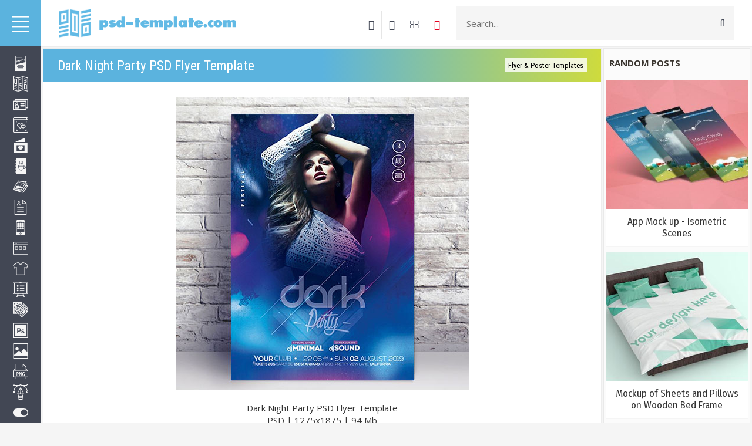

--- FILE ---
content_type: text/html; charset=UTF-8
request_url: https://psd-template.com/blog/dark_night_party_psd_flyer_template/2019-10-23-581
body_size: 11258
content:
<!DOCTYPE html>
<html lang="en">
 <head>
 <meta http-equiv="Content-Type" content="text/html; charset=UTF-8">
 <meta name="viewport" content="width=device-width, initial-scale=1.0" />
 
 
 <title>Dark Night Party PSD Flyer Template - Flyer & Poster Templates - Free PSD Templates</title>
 <link type="text/css" rel="stylesheet" href="/_st/my.css" />
 
 <script src="https://maxcdn.bootstrapcdn.com/bootstrap/3.3.7/js/bootstrap.min.js"></script>
 <!--U1META1Z--><link rel="preconnect" href="https://fonts.googleapis.com">
<link rel="preconnect" href="https://fonts.gstatic.com" crossorigin>
<link href="https://fonts.googleapis.com/css2?family=Fira+Sans+Condensed&display=swap" rel="stylesheet">
<link href="https://fonts.googleapis.com/css2?family=Roboto+Condensed&display=swap" rel="stylesheet">

<!--LiveInternet counter--><script type="text/javascript">
new Image().src = "//counter.yadro.ru/hit?r"+
escape(document.referrer)+((typeof(screen)=="undefined")?"":
";s"+screen.width+"*"+screen.height+"*"+(screen.colorDepth?
screen.colorDepth:screen.pixelDepth))+";u"+escape(document.URL)+
";h"+escape(document.title.substring(0,150))+
";"+Math.random();</script><!--/LiveInternet-->

<script async src="https://pagead2.googlesyndication.com/pagead/js/adsbygoogle.js"></script>
<script>
 (adsbygoogle = window.adsbygoogle || []).push({
 google_ad_client: "ca-pub-5415725405996117",
 enable_page_level_ads: true
 });
</script>
<meta name="yandex-verification" content="6e1003846abaccc1" />


<meta name="description" content="Using a free template is a great way to get started creating a flyer or poster for your business.">
<meta name="keywords" content="flyer templates, poster templates, flyers, posters, free templates">


<!-- Yandex.RTB -->
<script>window.yaContextCb=window.yaContextCb||[]</script>
<script src="https://yandex.ru/ads/system/context.js" async></script><!--/U1META1Z-->
 
	<link rel="stylesheet" href="/.s/src/base.min.css" />
	<link rel="stylesheet" href="/.s/src/layer7.min.css" />

	<script src="/.s/src/jquery-1.12.4.min.js"></script>
	
	<script src="/.s/src/uwnd.min.js"></script>
	<link rel="stylesheet" href="/.s/src/ulightbox/ulightbox.min.css" />
	<link rel="stylesheet" href="/.s/src/socCom.min.css" />
	<link rel="stylesheet" href="/.s/src/social.css" />
	<script src="/.s/src/ulightbox/ulightbox.min.js"></script>
	<script src="/.s/src/socCom.min.js"></script>
	<script src="//sys000.ucoz.net/cgi/uutils.fcg?a=soc_comment_get_data&site=fpsd-template"></script>
	<script>
/* --- UCOZ-JS-DATA --- */
window.uCoz = {"country":"US","uLightboxType":1,"language":"en","layerType":7,"site":{"host":"psd-template.ucoz.org","id":"fpsd-template","domain":"psd-template.com"},"ssid":"517306363372633005142","module":"blog","sign":{"5255":"Help","3125":"Close","5458":"Next","7251":"The requested content can't be uploaded<br/>Please try again later.","7253":"Start slideshow","7287":"Go to the page with the photo","7252":"Previous","7254":"Change size"}};
/* --- UCOZ-JS-CODE --- */

		function eRateEntry(select, id, a = 65, mod = 'blog', mark = +select.value, path = '', ajax, soc) {
			if (mod == 'shop') { path = `/${ id }/edit`; ajax = 2; }
			( !!select ? confirm(select.selectedOptions[0].textContent.trim() + '?') : true )
			&& _uPostForm('', { type:'POST', url:'/' + mod + path, data:{ a, id, mark, mod, ajax, ...soc } });
		}

		function updateRateControls(id, newRate) {
			let entryItem = self['entryID' + id] || self['comEnt' + id];
			let rateWrapper = entryItem.querySelector('.u-rate-wrapper');
			if (rateWrapper && newRate) rateWrapper.innerHTML = newRate;
			if (entryItem) entryItem.querySelectorAll('.u-rate-btn').forEach(btn => btn.remove())
		}
 function uSocialLogin(t) {
			var params = {"facebook":{"width":950,"height":520},"google":{"width":700,"height":600}};
			var ref = escape(location.protocol + '//' + ('psd-template.com' || location.hostname) + location.pathname + ((location.hash ? ( location.search ? location.search + '&' : '?' ) + 'rnd=' + Date.now() + location.hash : ( location.search || '' ))));
			window.open('/'+t+'?ref='+ref,'conwin','width='+params[t].width+',height='+params[t].height+',status=1,resizable=1,left='+parseInt((screen.availWidth/2)-(params[t].width/2))+',top='+parseInt((screen.availHeight/2)-(params[t].height/2)-20)+'screenX='+parseInt((screen.availWidth/2)-(params[t].width/2))+',screenY='+parseInt((screen.availHeight/2)-(params[t].height/2)-20));
			return false;
		}
		function TelegramAuth(user){
			user['a'] = 9; user['m'] = 'telegram';
			_uPostForm('', {type: 'POST', url: '/index/sub', data: user});
		}
$(function() {
		$('#fCode').on('keyup', function(event) {
			try {checkSecure(); } catch(e) {}
		});
	});
	
function loginPopupForm(params = {}) { new _uWnd('LF', ' ', -250, -100, { closeonesc:1, resize:1 }, { url:'/index/40' + (params.urlParams ? '?'+params.urlParams : '') }) }
/* --- UCOZ-JS-END --- */
</script>

	<style>.UhideBlock{display:none; }</style>
	<script type="text/javascript">new Image().src = "//counter.yadro.ru/hit;noads?r"+escape(document.referrer)+(screen&&";s"+screen.width+"*"+screen.height+"*"+(screen.colorDepth||screen.pixelDepth))+";u"+escape(document.URL)+";"+Date.now();</script>
</head>
 <body>
 
 <!--U1AHEADER1Z--><div class="menu">
 <div class="m-header">
 <a href="http://psd-template.com/"><img src="/img/home.svg" style="width: 30px;height: 30px;float: left;margin: 26px 0 0 14px;"></a>
 
 <img src="/img/menu.svg" style="width: 30px;height: 30px;float: right;margin: 26px 10px 0 0;"> 
 </div>
 <ul class="m-menu">
<div id="uNMenuDiv1" class="uMenuV"><ul class="uMenuRoot">
<li style="padding-top:12px;"><a href="/blog/1-0-5"><span>Flyers, Posters</span><img class="icon-menu" src="/img/icon/flyer.svg"></a></li>
<li><a href="/blog/1-0-7"><span>Brochures</span><img class="icon-menu" src="/img/icon/brochure.svg"></a></li> 
<li><a href="/blog/1-0-6"><span>Business Cards</span><img class="icon-menu" src="/img/icon/id-card.svg"></a></li>
<li><a href="/blog/1-0-15"><span>Photo Albums, Portfolios</span><img class="icon-menu" src="/img/icon/album.svg"></a></li> 
<li><a href="/blog/1-0-8"><span>Wedding Invitations</span><img class="icon-menu" src="/img/icon/love-letter.svg"></a></li>
<li><a href="/blog/1-0-12"><span>Food Menus</span><img class="icon-menu" src="/img/icon/food-menu.svg"></a></li>
<li><a href="/blog/1-0-10"><span>Magazines, Catalogs</span><img class="icon-menu" src="/img/icon/magazine.svg"></a></li>
<li><a href="/blog/1-0-14"><span>Resume</span><img class="icon-menu" src="/img/icon/resume-document.svg"></a></li>
<li><a href="/blog/1-0-13"><span>Social Media</span><img class="icon-menu" src="/img/icon/smartphone.svg"></a></li>
<li><a href="/blog/1-0-1"><span>Websites</span><img class="icon-menu" src="/img/icon/web-development.svg"></a></li> 
<li><a href="/blog/1-0-2"><span>Mockups</span><img class="icon-menu" src="/img/icon/shirt.svg"></a></li> 
<li><a href="/blog/1-0-17"><span>PowerPoint, Keynote</span><img class="icon-menu" src="/img/icon/presentation.svg"></a></li> 
<li><a href="/blog/1-0-9"><span>Miscellaneous Templates</span><img class="icon-menu" src="/img/icon/documents.svg"></a></li>
<li><a href="/blog/1-0-11"><span>Photoshop Actions, Styles</span><img class="icon-menu" src="/img/icon/photoshop.svg"></a></li> 
<li><a href="/blog/1-0-18"><span>Stock Images</span><img class="icon-menu" src="/img/icon/picture.svg"></a></li> 
<li><a href="/blog/1-0-16"><span>PNG, PSD Images</span><img class="icon-menu" src="/img/icon/png-img.svg"></a></li>
<li><a href="/blog/1-0-3"><span>Vectors</span><img class="icon-menu" src="/img/icon/vector.svg"></a></li>
<li><a href="/blog/1-0-19"><span>UI Kits</span><img class="icon-menu" src="/img/icon/ui_kits_.svg"></a></li> 
<li style="padding-bottom:12px;"><a class="fas fa-ad " href="/blog/1-0-4"><span>Fonts</span><img class="icon-menu" src="/img/icon/font.svg"></a></li></ul></div>
 </ul>
 
</div>

<div class="wrapper">
 <header>
 <div class="container-fluid">
 <div class="row">
 <div class="col-xs-1">
 <a href="http://psd-template.com/">
<div class="logo"> </div> 
 </a> 
 </div> 
 
<div class="col-xs-5" style="float: right;margin-right: 15px;"> 
 <div class="h-search">
 <form class="hs-form" action="/search/">
 <input class="hs-text" name="q" type="search" placeholder="Search..." autocomplete="off">
 <button type="submit" title="Search" class="hs-submit fa fa-search"></button>
 </form> 
 </div> 
 </div> 
 
<ul class="h-buttons">

<li><a href="javascript:;" rel="nofollow" onclick="loginPopupForm(); return false;"><i class="fa fa-sign-in"></i></a></li>
 
<li><a href="/register"><i class="fa fa-user"></i></a>
</li>

<li><a href="/index/contact_us/0-4">
<i class="fa fa-envelope-o" aria-hidden="true"></i></a></li>

<li><a style="color:#e5001e;border-right: none !important;" href="/go?https://www.pinterest.com/PSD_templates/" rel=nofollow target=_blank>
<i class="fa fa-pinterest" aria-hidden="true"></i></a></li>
 </ul> 

 <div class="col-xs-12 respbar">
 <a onclick="$('#repsomenu').slideToggle('slow');" href="javascript://" class="barmenu ion-navicon-round"></a>
 </div>
 </div>
 </div>
 <div class="repsomenu" id="repsomenu">
 <ul class="m-menu">
 <div id="uNMenuDiv1" class="uMenuV"><ul class="uMenuRoot"></ul></div>
 </ul> 
 </div>
 </header><!--/U1AHEADER1Z-->
 <div class="content cnrnopl">
 <div class="container-fluid"> 
 <div class="row">
 <div class="col-md-8">
 <div class="content-w"> 
 
 <div class="pagename"><h1>Dark Night Party PSD Flyer Template</h1><a href="/blog/flyer_templates/1-0-5" class="post-cat">Flyer & Poster Templates</a></div> 
 <div class="blogpost">
  
 
<div class="block-vrh3">
<center><div id='ptt1'>
 
<div class="bnverh">
<center><script type="text/javascript" src="//psd-template.com/rtr/4"></script></center>
</div>
 
</div></center>
</div>
 <script type="text/javascript">
$(document).ready(function(){
 $("body a").each(function(){
 if(this.href.indexOf("nitroflare.com")!=-1){
 $(this).click(function(e){
 window.open(this.href.replace(/nitroflare.com/gi,"nitro.download"));
 return false;
 });
 };
 });
});
</script>
<script type="text/javascript">
$(document).ready(function(){
 $("body a").each(function(){
 if(this.href.indexOf("turbobit.net")!=-1){
 $(this).click(function(e){
 window.open(this.href.replace(/turbobit.net/gi,"turb.pw"));
 return false;
 });
 };
 });
});
</script>
<script type="text/javascript">
$(document).ready(function(){
 $("body a").each(function(){
 if(this.href.indexOf("turboobit.com")!=-1){
 $(this).click(function(e){
 window.open(this.href.replace(/turboobit.com/gi,"turb.pw"));
 return false;
 });
 };
 });
});
</script> 
 <div class="blogmes">
 <div class="row"> 
 <div class="col-md-12"><div align="center"> 
 <img style="max-width:100%;" src="/_bl/5/85493228.jpg" alt="Dark Night Party PSD Flyer Template">
  
  
  
 
 
  
 
  
 <BR><BR></div> 
 <div align="center">
Dark Night Party PSD Flyer Template
<BR>
PSD | 1275x1875 | 94 Mb
<BR>
<BR></div>
<div class="quotes"><div class="web20" style="display: none;">
<div align="center"><A class="boot2" href="/go?https://turb.pw/pjvmlibxp3ce/Dark_Night_Party.rar.html" rel=nofollow target=_blank>Download | Turbobit.net</A></div>
<div align="center"><A class="boot2" href="/go?https://hitf.cc/2nw0AUf/Dark_Night_Party.rar.html" rel=nofollow target=_blank>Download | Hitfile.net</A></div> 
<div align="center"><A class="boot2" href="/go?http://nitroflare.com/view/1651673C46A9206/Dark_Night_Party.rar" rel=nofollow target=_blank>Download | Nitroflare.com</A></div> 
 
 




 
<form method="post" name="badlink" id="f6F9kL" style="margin: 0pt;" onsubmit="fun6F9kL();return false;"><input name="f1" size="30" value="badlink@photoshablon.ru" maxlength="70" type="hidden"><input name="f2" size="30" value="Нерабочая ссылка!" type="hidden"><input name="f3" size="30" value="0" type="hidden"><input style="display: none;" name="sbm" type="submit"><input name="id" value="3" type="hidden"><input name="a" value="1" type="hidden"><input name="o" value="1" type="hidden"></form><script type="text/javascript"><br>var sblmb3=0;<br>function fun6F9kL(){try {var tr=checksubmit();<br>if(!tr){return false;}}catch(e){}<br>if (sblmb3==1){return false;}<br>sblmb2=1;<br>openLayerB('sendMFe3','f6F9kL','/mail/','Sending a message',350,150,'','','1');};<br>document.badlink.f3.value=document.location.href;<br></script>
<a class="badlink" href="javascript://" onclick="if (confirm('Are you sure the link is not working?')){openLayerB('sendMFe2','f6F9kL','/mail/','Sending a message',350,150,'','','1');};document.badlink.f3.value=document.location.href;return false;">Report broken link</a>
</div> 
<div id="hideMe2">
<center><img border="0" class="tmr" src="/img/loading-47.gif" />
<div class="tmr_tx"><span style="color: #424754 !important;">Loading download links</span><br />
Please wait</div>
</center>
</div></div>
 
<center>
<div class="quotes_rek">
 
<div class="psd4" style="background: #f5f5f5;">

<script type="text/javascript" src="//psd-template.com/rtr/2"></script>
 
</div> 

<div class="recomend"> 
<div class="block-title">
Recommended
</div> 

<table align="center" border="0" cellspacing="0" cellpadding="0" width="100%" class="infTable"><tr><td class="infTd" width="25%"><div style="margin:0 8px;"> <a href="https://psd-template.com/blog/garage_sale_psd_and_ai_flyer/2019-11-09-2099"><img style="object-fit: cover;width: 100%;height: 220px;border:1px solid #ffffff;" src="https://psd-template.com/_bl/20/40526966.jpg" border="0"></a> </div></td><td class="infTd" width="25%"><div style="margin:0 8px;"> <a href="https://psd-template.com/blog/ice_cream_flyer_psd_template/2019-11-09-2117"><img style="object-fit: cover;width: 100%;height: 220px;border:1px solid #ffffff;" src="https://psd-template.com/_bl/21/65110958.jpg" border="0"></a> </div></td><td class="infTd" width="25%"><div style="margin:0 8px;"> <a href="https://psd-template.com/blog/diwali_festival_flyer_psd/2019-10-18-518"><img style="object-fit: cover;width: 100%;height: 220px;border:1px solid #ffffff;" src="https://psd-template.com/_bl/5/78678064.jpg" border="0"></a> </div></td><td class="infTd" width="25%"><div style="margin:0 8px;"> <a href="https://psd-template.com/blog/zumba_flyer_set_psd/2019-11-07-1778"><img style="object-fit: cover;width: 100%;height: 220px;border:1px solid #ffffff;" src="https://psd-template.com/_bl/17/32071427.jpg" border="0"></a> </div></td></tr></table> 

 
 
 
 
 
 
 
 

 
 
 
 
 
 
 
<BR>
</div>

</div> 
</center> 
 
 </div> 
 </div>
 </div> 

 <div class="blogingo">
 <div class="op-info">
 <span><i class="fa fa-clock-o" aria-hidden="true"></i> 23.10.2019 </span>
 &emsp;<span><i class="fa fa-tag" aria-hidden="true"></i> <a style="color: #fff;" href="/blog/flyer_templates/1-0-5">Flyer & Poster Templates</a></span>
<span class="op-comb"><i class="fa fa-eye" aria-hidden="true"></i> 1007</span>
 </div>
 <div class="op-comments">
 
 
 <table border="0" cellpadding="0" cellspacing="0" width="100%">
 <tr><td colspan="2"><script>
				function spages(p, link) {
					!!link && location.assign(atob(link));
				}
			</script>
			<div id="comments"></div>
			<div id="newEntryT"></div>
			<div id="allEntries"></div>
			<div id="newEntryB"></div><script>
			
		Object.assign(uCoz.spam ??= {}, {
			config : {
				scopeID  : 0,
				idPrefix : 'comEnt',
			},
			sign : {
				spam            : 'Spam',
				notSpam         : 'Not Spam',
				hidden          : 'The spam message is hidden.',
				shown           : 'The spam message is shown.',
				show            : 'Show',
				hide            : 'Hide',
				admSpam         : 'Разрешить жалобы',
				admSpamTitle    : 'Разрешить пользователям сайта помечать это сообщение как спам',
				admNotSpam      : 'Это не спам',
				admNotSpamTitle : 'Пометить как не-спам, запретить пользователям жаловаться на это сообщение',
			},
		})
		
		uCoz.spam.moderPanelNotSpamClick = function(elem) {
			var waitImg = $('<img align="absmiddle" src="/.s/img/fr/EmnAjax.gif">');
			var elem = $(elem);
			elem.find('img').hide();
			elem.append(waitImg);
			var messageID = elem.attr('data-message-id');
			var notSpam   = elem.attr('data-not-spam') ? 0 : 1; // invert - 'data-not-spam' should contain CURRENT 'notspam' status!

			$.post('/index/', {
				a          : 101,
				scope_id   : uCoz.spam.config.scopeID,
				message_id : messageID,
				not_spam   : notSpam
			}).then(function(response) {
				waitImg.remove();
				elem.find('img').show();
				if (response.error) {
					alert(response.error);
					return;
				}
				if (response.status == 'admin_message_not_spam') {
					elem.attr('data-not-spam', true).find('img').attr('src', '/.s/img/spamfilter/notspam-active.gif');
					$('#del-as-spam-' + messageID).hide();
				} else {
					elem.removeAttr('data-not-spam').find('img').attr('src', '/.s/img/spamfilter/notspam.gif');
					$('#del-as-spam-' + messageID).show();
				}
				//console.log(response);
			});

			return false;
		};

		uCoz.spam.report = function(scopeID, messageID, notSpam, callback, context) {
			return $.post('/index/', {
				a: 101,
				scope_id   : scopeID,
				message_id : messageID,
				not_spam   : notSpam
			}).then(function(response) {
				if (callback) {
					callback.call(context || window, response, context);
				} else {
					window.console && console.log && console.log('uCoz.spam.report: message #' + messageID, response);
				}
			});
		};

		uCoz.spam.reportDOM = function(event) {
			if (event.preventDefault ) event.preventDefault();
			var elem      = $(this);
			if (elem.hasClass('spam-report-working') ) return false;
			var scopeID   = uCoz.spam.config.scopeID;
			var messageID = elem.attr('data-message-id');
			var notSpam   = elem.attr('data-not-spam');
			var target    = elem.parents('.report-spam-target').eq(0);
			var height    = target.outerHeight(true);
			var margin    = target.css('margin-left');
			elem.html('<img src="/.s/img/wd/1/ajaxs.gif">').addClass('report-spam-working');

			uCoz.spam.report(scopeID, messageID, notSpam, function(response, context) {
				context.elem.text('').removeClass('report-spam-working');
				window.console && console.log && console.log(response); // DEBUG
				response.warning && window.console && console.warn && console.warn( 'uCoz.spam.report: warning: ' + response.warning, response );
				if (response.warning && !response.status) {
					// non-critical warnings, may occur if user reloads cached page:
					if (response.warning == 'already_reported' ) response.status = 'message_spam';
					if (response.warning == 'not_reported'     ) response.status = 'message_not_spam';
				}
				if (response.error) {
					context.target.html('<div style="height: ' + context.height + 'px; line-height: ' + context.height + 'px; color: red; font-weight: bold; text-align: center;">' + response.error + '</div>');
				} else if (response.status) {
					if (response.status == 'message_spam') {
						context.elem.text(uCoz.spam.sign.notSpam).attr('data-not-spam', '1');
						var toggle = $('#report-spam-toggle-wrapper-' + response.message_id);
						if (toggle.length) {
							toggle.find('.report-spam-toggle-text').text(uCoz.spam.sign.hidden);
							toggle.find('.report-spam-toggle-button').text(uCoz.spam.sign.show);
						} else {
							toggle = $('<div id="report-spam-toggle-wrapper-' + response.message_id + '" class="report-spam-toggle-wrapper" style="' + (context.margin ? 'margin-left: ' + context.margin : '') + '"><span class="report-spam-toggle-text">' + uCoz.spam.sign.hidden + '</span> <a class="report-spam-toggle-button" data-target="#' + uCoz.spam.config.idPrefix + response.message_id + '" href="javascript:;">' + uCoz.spam.sign.show + '</a></div>').hide().insertBefore(context.target);
							uCoz.spam.handleDOM(toggle);
						}
						context.target.addClass('report-spam-hidden').fadeOut('fast', function() {
							toggle.fadeIn('fast');
						});
					} else if (response.status == 'message_not_spam') {
						context.elem.text(uCoz.spam.sign.spam).attr('data-not-spam', '0');
						$('#report-spam-toggle-wrapper-' + response.message_id).fadeOut('fast');
						$('#' + uCoz.spam.config.idPrefix + response.message_id).removeClass('report-spam-hidden').show();
					} else if (response.status == 'admin_message_not_spam') {
						elem.text(uCoz.spam.sign.admSpam).attr('title', uCoz.spam.sign.admSpamTitle).attr('data-not-spam', '0');
					} else if (response.status == 'admin_message_spam') {
						elem.text(uCoz.spam.sign.admNotSpam).attr('title', uCoz.spam.sign.admNotSpamTitle).attr('data-not-spam', '1');
					} else {
						alert('uCoz.spam.report: unknown status: ' + response.status);
					}
				} else {
					context.target.remove(); // no status returned by the server - remove message (from DOM).
				}
			}, { elem: elem, target: target, height: height, margin: margin });

			return false;
		};

		uCoz.spam.handleDOM = function(within) {
			within = $(within || 'body');
			within.find('.report-spam-wrap').each(function() {
				var elem = $(this);
				elem.parent().prepend(elem);
			});
			within.find('.report-spam-toggle-button').not('.report-spam-handled').click(function(event) {
				if (event.preventDefault ) event.preventDefault();
				var elem    = $(this);
				var wrapper = elem.parents('.report-spam-toggle-wrapper');
				var text    = wrapper.find('.report-spam-toggle-text');
				var target  = elem.attr('data-target');
				target      = $(target);
				target.slideToggle('fast', function() {
					if (target.is(':visible')) {
						wrapper.addClass('report-spam-toggle-shown');
						text.text(uCoz.spam.sign.shown);
						elem.text(uCoz.spam.sign.hide);
					} else {
						wrapper.removeClass('report-spam-toggle-shown');
						text.text(uCoz.spam.sign.hidden);
						elem.text(uCoz.spam.sign.show);
					}
				});
				return false;
			}).addClass('report-spam-handled');
			within.find('.report-spam-remove').not('.report-spam-handled').click(function(event) {
				if (event.preventDefault ) event.preventDefault();
				var messageID = $(this).attr('data-message-id');
				del_item(messageID, 1);
				return false;
			}).addClass('report-spam-handled');
			within.find('.report-spam-btn').not('.report-spam-handled').click(uCoz.spam.reportDOM).addClass('report-spam-handled');
			window.console && console.log && console.log('uCoz.spam.handleDOM: done.');
			try { if (uCoz.manageCommentControls) { uCoz.manageCommentControls() } } catch(e) { window.console && console.log && console.log('manageCommentControls: fail.'); }

			return this;
		};
	
			uCoz.spam.handleDOM();
		</script>
			<script>
				(function() {
					'use strict';
					var commentID = ( /comEnt(\d+)/.exec(location.hash) || {} )[1];
					if (!commentID) {
						return window.console && console.info && console.info('comments, goto page', 'no comment id');
					}
					var selector = '#comEnt' + commentID;
					var target = $(selector);
					if (target.length) {
						$('html, body').animate({
							scrollTop: ( target.eq(0).offset() || { top: 0 } ).top
						}, 'fast');
						return window.console && console.info && console.info('comments, goto page', 'found element', selector);
					}
					$.get('/index/802', {
						id: commentID
					}).then(function(response) {
						if (!response.page) {
							return window.console && console.warn && console.warn('comments, goto page', 'no page within response', response);
						}
						spages(response.page);
						setTimeout(function() {
							target = $(selector);
							if (!target.length) {
								return window.console && console.warn && console.warn('comments, goto page', 'comment element not found', selector);
							}
							$('html, body').animate({
								scrollTop: ( target.eq(0).offset() || { top: 0 } ).top
							}, 'fast');
							return window.console && console.info && console.info('comments, goto page', 'scrolling to', selector);
						}, 500);
					}, function(response) {
						return window.console && console.error && console.error('comments, goto page', response.responseJSON);
					});
				})();
			</script>
		</td></tr>
 <tr><td colspan="2" align="center"></td></tr>
 <tr><td colspan="2" height="10"></td></tr>
 </table>
 
 
 
 <form name="socail_details" id="socail_details" onsubmit="return false;">
						   <input type="hidden" name="social" value="">
						   <input type="hidden" name="data" value="">
						   <input type="hidden" name="id" value="581">
						   <input type="hidden" name="ssid" value="517306363372633005142">
					   </form><div id="postFormContent" class="">
		<form method="post" name="addform" id="acform" action="/index/" onsubmit="return addcom(this)" class="blog-com-add" data-submitter="addcom"><script>
		function _dS(a){var b=a.split(''),c=b.pop();return b.map(function(d){var e=d.charCodeAt(0)-c;return String.fromCharCode(32>e?127-(32-e):e)}).join('')}
		var _y8M = _dS('Erwy~})}#ynF+qrmmnw+)wjvnF+|x|+) ju~nF+=<>=<A<;@+)8G9');
		function addcom( form, data = {} ) {
			if (document.getElementById('addcBut')) {
				document.getElementById('addcBut').disabled = true;
			} else {
				try { document.addform.submit.disabled = true; } catch(e) {}
			}

			if (document.getElementById('eMessage')) {
				document.getElementById('eMessage').innerHTML = '<span style="color:#999"><img src="/.s/img/ma/m/i2.gif" border="0" align="absmiddle" width="13" height="13"> Transmitting data...</span>';
			}

			_uPostForm(form, { type:'POST', url:'/index/', data })
			return false
		}
document.write(_y8M);</script>
				<div class="mc-widget">
					<script>
						var socRedirect = location.protocol + '//' + ('psd-template.com' || location.hostname) + location.pathname + location.search + (location.hash && location.hash != '#' ? '#reloadPage,' + location.hash.substr(1) : '#reloadPage,gotoAddCommentForm' );
						socRedirect = encodeURIComponent(socRedirect);

						try{var providers = {};} catch (e) {}

						function socialRepost(entry_link, message) {
							console.log('Check witch Social network is connected.');

							var soc_type = jQuery("form#acform input[name='soc_type']").val();
							switch (parseInt(soc_type)) {
							case 101:
								console.log('101');
								var newWin = window.open('https://vk.com/share.php?url='+entry_link+'&description='+message+'&noparse=1','window','width=640,height=500,scrollbars=yes,status=yes');
							  break;
							case 102:
								console.log('102');
								var newWin = window.open('https://www.facebook.com/sharer/sharer.php?u='+entry_link+'&description='+encodeURIComponent(message),'window','width=640,height=500,scrollbars=yes,status=yes');
							  break;
							case 103:
								console.log('103');

							  break;
							case 104:
								console.log('104');

							  break;
							case 105:
								console.log('105');

							  break;
							case 106:
								console.log('106');

							  break;
							case 107:
								console.log('107');
								var newWin = window.open('https://twitter.com/intent/tweet?source=webclient&url='+entry_link+'&text='+encodeURIComponent(message)+'&callback=?','window','width=640,height=500,scrollbars=yes,status=yes');
							  break;
							case 108:
								console.log('108');

							  break;
							case 109:
								console.log('109');
								var newWin = window.open('https://plusone.google.com/_/+1/confirm?hl=en&url='+entry_link,'window','width=600,height=610,scrollbars=yes,status=yes');
							  break;
							}
						}

						function updateSocialDetails(type) {
							console.log('updateSocialDetails');
							jQuery.getScript('//sys000.ucoz.net/cgi/uutils.fcg?a=soc_comment_get_data&site=fpsd-template&type='+type, function() {
								jQuery("form#socail_details input[name='social']").val(type);
								jQuery("form#socail_details input[name=data]").val(data[type]);
								jQuery("form#acform input[name=data]").val(data[type]);
								_uPostForm('socail_details',{type:'POST',url:'/index/778', data:{'m':'1', 'vi_commID': '', 'catPath': ''}});
							});
						}

						function logoutSocial() {
							console.log('delete cookie');
							delete_msg_cookie();
							jQuery.getScript('//sys000.ucoz.net/cgi/uutils.fcg?a=soc_comment_clear_data&site=fpsd-template', function(){window.location.reload();});
						}

						function utf8_to_b64( str) {
							return window.btoa(encodeURIComponent( escape( str )));
						}

						function b64_to_utf8( str) {
							return unescape(decodeURIComponent(window.atob( str )));
						}

						function getCookie(c_name) {
							var c_value = " " + document.cookie;
							var c_start = c_value.indexOf(" " + c_name + "=");
							if (c_start == -1) {
								c_value = null;
							} else {
								c_start = c_value.indexOf("=", c_start) + 1;
								var c_end = c_value.indexOf(";", c_start);
								if (c_end == -1) {
									c_end = c_value.length;
								}
								c_value = unescape(c_value.substring(c_start,c_end));
							}
							return c_value;
						}

						var delete_msg_cookie = function() {
							console.log('delete_msg_cookie');
							document.cookie = 'msg=;expires=Thu, 01 Jan 1970 00:00:01 GMT;';
						};

						function preSaveMessage() {
							var msg = jQuery("form#acform textarea").val();
							if (msg.length > 0) {
								document.cookie = "msg="+utf8_to_b64(msg)+";"; //path="+window.location.href+";
							}
						}

						function googleAuthHandler(social) {
							if (!social) return
							if (!social.enabled || !social.handler) return

							social.window = window.open(social.url, '_blank', 'width=600,height=610');
							social.intervalId = setInterval(function(social) {
								if (social.window.closed) {
									clearInterval(social.intervalId)
									self.location.reload()
								}
							}, 1000, social)
						}

						

						(function(jq) {
							jq(document).ready(function() {
								
																
								jQuery(".uf-tooltip a.uf-tt-exit").attr('href','/index/10');
								console.log('ready - update details');
								console.log('scurrent', window.scurrent);
								if (typeof(window.scurrent) != 'undefined' && scurrent > 0 && data[scurrent]) {
									jQuery("#postFormContent").html('<div style="width:100%;text-align:center;padding-top:50px;"><img alt="" src="/.s/img/ma/m/i3.gif" border="0" width="220" height="19" /></div>');

									jQuery("form#socail_details input[name=social]").val(scurrent);
									jQuery("form#socail_details input[name=data]").val(data[scurrent]);
									updateSocialDetails(scurrent);
								}
								jQuery('a#js-ucf-start').on('click', function(event) {
									event.preventDefault();
									if (scurrent == 0) {
										window.open("//sys000.ucoz.net/cgi/uutils.fcg?a=soc_comment_auth",'SocialLoginWnd','width=500,height=350,resizable=yes,titlebar=yes');
									}
								});

								jQuery('#acform a.login-with').on('click', function(event) {
									event.preventDefault();
									let social = providers[ this.dataset.social ];

									if (typeof(social) != 'undefined' && social.enabled == 1) {
										if (social.handler) {
											social.handler(social);
										} else {
											// unetLoginWnd
											let newWin = window.open(social.url, "_blank", 'width=600,height=610,scrollbars=yes,status=yes');
										}
									}
								});
							});
						})(jQuery);
					</script>
				</div><div style="margin-bottom: 34px;">
<div class="uForm uComForm">
 

 <div class="uComForm-inner">
 <span class="ucf-avatar"><img src="/.s/img/icon/social/noavatar.png" alt="avatar" /></span>
 <div class="ucf-content ucf-start-content">
 <ul class="uf-form ucf-form">
 <li><textarea class="uf-txt-input commFl js-start-txt" placeholder="Leave your comment..."></textarea>
 <li><button class="uf-btn" style="margin: -5px auto auto auto;" onclick="preSaveMessage(); window.open('/index/800?ref='+window.location.href, 'SocialLoginWnd', 'width=500,height=410,resizable=yes,titlebar=yes');">Send</button>
 </ul>
 </div>
 </div>
 
</div>
</div><input type="hidden" name="ssid" value="517306363372633005142" />
				<input type="hidden" name="a"  value="36" />
				<input type="hidden" name="m"  value="1" />
				<input type="hidden" name="id" value="581" />
				
				<input type="hidden" name="soc_type" id="csoc_type" />
				<input type="hidden" name="data" id="cdata" />
			</form>
		</div>
 
 
 </div> 
 </div>
 </div> 
 </div> 
 </div>
 
<div class="col-md-4"> 
 <!--U1CLEFTER1Z--><div class="aside">
 <div class="row">
 <div>

<script>
 window.onload = function() {
 setTimeout(function () {
 location.reload()
 }, 80000);
 };
</script>
 
<script type="text/javascript"> setTimeout(function(){$('.web10').fadeIn()},10000) </script> 
<script type="text/javascript"> setTimeout(function(){$('.web15').fadeIn()},15000) </script> 
<script type="text/javascript"> setTimeout(function(){$('.web20').fadeIn()},20000) </script>
<script type="text/javascript"> setTimeout(function(){$('.web25').fadeIn()},25000) </script> 
<script type="text/javascript"> setTimeout(function(){$('.web30').fadeIn()},30000) </script>
<script type="text/javascript"> setTimeout(function(){$('.web40').fadeIn()},40000) </script>
<script type="text/javascript"> setTimeout(function(){$('.web60').fadeIn()},60000) </script>

<div class="random"> 
<div class="block_inf"> 
<div class="block-title" style="padding-left: 6px;">
 RANDOM POSTS
 </div>
<div style="padding-top: 1px;">
 <center><div style="max-width:300px !important;"> <a href="https://psd-template.com/blog/app_mock_up_isometric_scenes/2019-10-17-366" style="font-size: 17px;font-family: 'Fira Sans Condensed', sans-serif;text-decoration: none;line-height: 1.2;color: #333;"><img style="object-fit: cover;width: 100%;height: 220px;" src="/_bl/3/81220965.jpg" border="0"><br><div style="background:#ffffff;border-bottom:1px solid #f5f5f5;padding:12px;margin-bottom:8px;">App Mock up - Isometric Scenes</div></a> </div></center><center><div style="max-width:300px !important;"> <a href="https://psd-template.com/blog/mockup_of_sheets_and_pillows_on_wooden_bed_frame/2019-11-12-2529" style="font-size: 17px;font-family: 'Fira Sans Condensed', sans-serif;text-decoration: none;line-height: 1.2;color: #333;"><img style="object-fit: cover;width: 100%;height: 220px;" src="/_bl/25/41070687.jpg" border="0"><br><div style="background:#ffffff;border-bottom:1px solid #f5f5f5;padding:12px;margin-bottom:8px;">Mockup of Sheets and Pillows on Wooden Bed Frame</div></a> </div></center>
</div>
</div></div> 
 
<div class="block_33"> 
<div class="block">
<div id='pt1'><center><div class="psd1"> 
<script type="text/javascript" src="//psd-template.com/rtr/1"></script> 
</div></center></div> 
</div> 
 
 
 
 
 
 
 
 
 
 
</div> 
 
 </div> 
 </div> 
 </div>
 </div><!--/U1CLEFTER1Z-->
 </div> 
 
 </div> 
 </div> 
 <!--U1BFOOTER1Z--><!-- <Вверх> --> 
 <a href="#" class="scrollup"></a> 
 <script type="text/javascript"> 
 $(document).ready(function(){ 
 $(window).scroll(function(){ 
 if ($(this).scrollTop() > 900) { 
 $('.scrollup').fadeIn(); 
 } else { 
 $('.scrollup').fadeOut(); 
 } 
 }); 
 $('.scrollup').click(function(){ 
 $("html, body").animate({ scrollTop: 0 }, 600); 
 return false; 
 }); 
 }); 
 </script> 
 <!-- </Вверх> -->

<footer class="footer">
<h4>ABOUT PSD-TEMPLATE.COM</h4>

Psd-template.com is a source of premium quality design resources offered for free to the design community. Here you’ll find free print templates, flyers, posters, brochures, business cards, photo albums, portfolios, 
wedding invitations, food menus, magazines, catalogs, resume, PowerPoint templates, mockups, clipart sets, icons, website templates and more.
<BR>
<span style="float:right;"><!-- "' --><span class="pbwxvx8l"><a href="https://www.ucoz.com/"><img style="width:80px; height:15px;" src="/.s/img/cp/svg/9.svg" alt="" /></a></span></span>
</footer>

<script src="/js/wow.js"></script>
<script>
 new WOW().init();
</script>

<script>
window.addEventListener("load", function() {
 var ins = document.getElementById('pt11');
 if (ins.clientHeight == "0") {
 ins.innerHTML = '<a target="_blank" rel="nofollow" href="/go?https://shutterstock.7eer.net/c/1451442/489897/1305"><img style="max-width:100%;align:center;" border="0" src="//psd-template.com/img/1305-489897.jpg" alt=""/></a>';
 }
}, true);
</script>

<script>
window.addEventListener("load", function() {
 var ins = document.getElementById('pt22');
 if (ins.clientHeight == "0") {
 ins.innerHTML = '<a target="_blank" rel="nofollow" href="/go?https://shutterstock.7eer.net/c/1451442/490077/1305"><img style="max-width:100%;align:center;" border="0" src="//psd-template.com/img/1305-490077.jpg" alt=""/></a>';
 }
}, true);
</script>

<script>
window.addEventListener("load", function() {
 var ins = document.getElementById('ptt11');
 if (ins.clientHeight == "0") {
 ins.innerHTML = '<a target="_blank" rel="nofollow" href="/go?https://www.nitroflare.com/payment?webmaster=30490"><img style="max-width:100%;align:center;" border="0" src="//psd-template.com/img/1869-05.jpg" alt=""/></a>';
 }
}, true);
</script><!--/U1BFOOTER1Z--> 
 </div> 
 </div> 
 <script src="/js/jquery.smoothscroll.js"></script>
</body>
<!-- 0.13322 (s743) -->

--- FILE ---
content_type: text/html; charset=utf-8
request_url: https://www.google.com/recaptcha/api2/aframe
body_size: 270
content:
<!DOCTYPE HTML><html><head><meta http-equiv="content-type" content="text/html; charset=UTF-8"></head><body><script nonce="-QYznQPjq49Lk5hBw-JLLw">/** Anti-fraud and anti-abuse applications only. See google.com/recaptcha */ try{var clients={'sodar':'https://pagead2.googlesyndication.com/pagead/sodar?'};window.addEventListener("message",function(a){try{if(a.source===window.parent){var b=JSON.parse(a.data);var c=clients[b['id']];if(c){var d=document.createElement('img');d.src=c+b['params']+'&rc='+(localStorage.getItem("rc::a")?sessionStorage.getItem("rc::b"):"");window.document.body.appendChild(d);sessionStorage.setItem("rc::e",parseInt(sessionStorage.getItem("rc::e")||0)+1);localStorage.setItem("rc::h",'1767801408987');}}}catch(b){}});window.parent.postMessage("_grecaptcha_ready", "*");}catch(b){}</script></body></html>

--- FILE ---
content_type: text/css
request_url: https://psd-template.com/_st/my.css
body_size: 7557
content:
/* Сторонние шрифты и стили */
@import 'https://fonts.googleapis.com/css?family=Open+Sans:400,700|Roboto:100,300,400,700&subset=cyrillic';
@import url('https://fonts.googleapis.com/css2?family=Roboto+Condensed&display=swap');
@import url('https://fonts.googleapis.com/css2?family=Fira+Sans+Condensed&display=swap');
@import url('/css/bootstrap.css');
@import url('/css/font-awesome.min.css');
@import url('/css/shortcodes.css');
@import url('/css/animate.css');
@import url('https://ionicons.com/css/ionicons.min.css?v=2.0.1');
@import url('/css/font-awesome.min.css');
@font-face {font-family:'Open Sans Condensed';src: url('/fonts/OpenSansCondensed-Light.ttf');}
@font-face {font-family:'Fira Sans Condensed';src: url('/fonts/FiraSansCondensed-Regular.woff2');}
@font-face {font-family:'Roboto Condensed';src: url('/fonts/RobotoCondensed-Regular.ttf');}

/* Основное */
body{font-family: 'Open Sans', sans-serif !important;background: #F5F5F5;font-size: 15px;}
a{color: black;}
a:hover{text-decoration: none;}
ul{padding:0px;margin:0px;}

h1 {
 font-family: 'Roboto Condensed', sans-serif;
 font-size: 23px;
 font-weight: normal; 
 color: #ffffff; 
 padding: 4px 0 5px; 
 margin: auto; 
 display: inline-block; 
}
h4 {
 font-family: 'Roboto Condensed', sans-serif;
}

/* Шапка */
header {
 background: #fff;height: 80px;
 border-bottom: 1px solid rgba(0,0,0,0.07);
}
.logo {
 background-image: url("/img/logo.png"); 
 width: 302px; 
 height: 58px; 
 margin: 10px 15px 0 15px;
}
.h-logo {
 font-family: 'Roboto', sans-serif;
 font-size: 33px;
 font-weight: 300;
 display: inline-block;
 padding: 5px 0px;
 position: relative;
}
.h-logo span {
 position: absolute;
 font-size: 14px;
 top: 10px;
 right: -30px;
}

.hs-form {
 position: relative; 
 margin: 11px 0; 
 color: #555555 !important;
}
.hs-text {
 height: 57px; 
 border: none;
 width: 100%;
 padding: 10px 0 10px 18px;
 outline-width: 0px;background: #f5f5f5;
}
.hs-submit {
 position: absolute;
 right: 0px;
 top: 0px;
 height: 58px;
 background: none;
 border: none;
 width: 58px;
 color: #424754;
 font-size: 17px; 
 margin: 0px !important;
 padding-bottom: 12px !important;
}

.dropdown{
 float: right;
}
.h-profileb {
 background: white;
 border: none;
 outline-width: 0px;
}
.h-profile {
 padding: 12px 0px;
 margin: 0;
}
.h-profile li {
 display: inline-block;
 list-style: none;
 vertical-align: middle;
}
.hp-ava img {
 width: 31px;
 border-radius: 50%;
 border: 1px solid #a9a8a8;
}
.hp-name a {
 display: block;
 margin-right: 10px;
 font-family: 'Roboto', sans-serif;
 color: #a2a2a2;
}
header .dropdown-menu {
 left: -40px;
}

.h-buttons { 
 padding: 0;
 margin-top: 18px;
 display: block;
 text-align: right; 
}
.h-buttons li{
 display: inline-block;
 list-style: none;
}
.h-buttons li a { 
 text-align: center; 
 display: block; 
 color: #424754;
 font-size: 17px;
 margin: 0px 0px;
 border-right: 1px solid #e6e6e6;
 padding: 12px 12px 12px 8px;
}

.wrapper {
 padding-left: 70px;
}
.menu {
 width: 280px; 
 position: fixed; 
 left: -210px;
 background: #424754;
 transition: 0.2s;
 z-index: 999999999999; 
 height: 100%; 
 overflow: auto; 
}
.menu:hover{
 left:0px;
 transition: 0.2s;
}
.m-header {
 background: #5bb3de;height: 79px;
 padding: 0px 10px;
}
.m-header .h-logo {
 color: #c5c5c5;
}
.m-header i {
 float: right;
 font-size: 33px;
 color: #c5c5c5;
 padding: 6px 15px;
 cursor: pointer;
}

.m-menu {
 padding: 0px;
 margin: 0px 0px 0px 0px; 
}
.m-menu li {
 display: block;
}
.m-menu li a {
 color: #f5f5f5;
 display: block;
 padding: 7px 0px 7px 23px;
 border-left: 0px solid #5bb3de;
}
.m-menu li a:before {
 font-family: "Ionicons";
 speak: none;
 float: right;
 font-size: 28px;
 background: #21252D;
 width: 40px;
 text-align: center;
 height: 40px;
 margin-top: -10px;
 margin-right: 15px;
 padding-top: 6px;
}

.content{
 padding: 3px 3px;
}
@media screen and (max-width: 710px) {
.content{
 padding: 3px 0px;
}
}

.post {
 position: relative;
 display: block;
 margin-bottom: 30px;
 height: 350px;
 overflow: hidden;
 background-size: cover;
 background-repeat: no-repeat;
}
.post:hover .post-info{
 padding: 12px 10px;
 transition: 0.3s;
}
.post:hover .cat{
 color: #fff;
 background: #aab808;
 transition: 0.3s;
}
.dateauthor {
 position: absolute;
 text-transform: uppercase; 
 right: 10px;
 top: 0px;
 font-family: 'Roboto', sans-serif;
 font-weight: 300;
 color: #fff;
 background: rgba(66,71,84,0.6);
 font-size: 12px;
 padding: 4px 9px 3px;
 margin-bottom: 10px; 
 display: inline-block;
 transition: 0.3s;
 border-radius: 0px;
}
.post:hover .dateauthor{
 right: 10px;
 top: 10px; 
 background: #aab808; 
 transition: 0.3s;
}
.post-img{
 height: 360px;
 overflow: hidden;
}
.post:after {
 content: "";
 position: absolute;
 top: 0;
 right: 0;
 bottom: 0;
 left: 0;
 background: transparent;
 background-image: -webkit-gradient(linear,left top,left bottom,from(transparent),color-stop(80%,transparent),color-stop(80%,rgba(66,71,84,0.9)),color-stop(80%,rgba(66,71,84,0.9)),to(rgba(66,71,84,0.9)));
}
.post img {
 width: 100%;
}
.post-info {
 position: absolute;
 bottom: 0px;
 padding: 10px;
 z-index: 999;
 color: white;
 transition: 0.3s;
}
.postTitle {
 font-family: 'Roboto Condensed', sans-serif;
 font-weight: normal;
 font-size: 18px;
 margin: 0px 0px 0px 0px; 
 }
span.cat {
 color: #fff;
 background: rgba(91,179,222,1);
 font-size: 11px;
 padding: 3px 9px;
 margin-bottom: 6px;
 display: inline-block;
 transition: 0.3s;
 border-radius: 0px;
}
.uadm-collapse.uadm--animate.uadm-collapse--empty, {
 left: 90px !important;
}

.m-footer {
 position: absolute;
 bottom: 0px;
 left: 0px;
 padding: 10px;
 background: #272b35;
 width: 100%;
 font-family: 'Roboto', sans-serif;
 color: #c5c5c5;
}
.m-footer a{
 color: #c5c5c5;
}
.cnrnopl .col-md-9:first-child{
 padding: 0px !important; 
}
.content-w {
 border: 1px solid rgba(0,0,0,0.07); 
 background: white; 
 padding: 16px 10px 20px 10px; 
 margin-top: -1px; 
}
@media screen and (max-width: 900px) {
.content-w {
 border: 0px; 
 padding: 16px 0px 20px 0px; 
 margin-bottom: 0px; 
}
}
.pagename {
 font-family: 'Roboto Condensed', sans-serif;
 font-size: 23px;
 background: rgb(91,179,222);
 background: linear-gradient(90deg, rgba(91,179,222,1) 50%, rgba(206,219,61,1) 100%); 
 color: #ffffff; 
 font-weight: normal; 
 padding: 13px 24px 10px 24px; 
 margin: -16px -10px 20px -10px;
 background-size: cover;
 background-position-y: -84px;
}
.aside-banner{
 display: block; 
}
.aside-banner img{
 width: 100%; 
}
.block { 
 padding: 3px;
 border: 1px solid rgba(0,0,0,0.07);
 background: #fbfbfb;
 margin-bottom: 8px;
 margin-top: -1px; 
 margin-left: 3px; 
}
.block_inf { 
 padding: 14px 3px 3px 3px;
 border: 1px solid rgba(0,0,0,0.07);
 background: #fbfbfb;
 margin-bottom: 8px;
 margin-top: -1px; 
 margin-left: 3px; 
}
@media screen and (max-width: 710px) {
.block { 
 padding: 3px;
 border: 1px solid rgba(0,0,0,0.07);
 background: #fbfbfb;
 margin-bottom: 8px;
 margin-left: 0px; 
}
}

.block-title {
 font-size: 15px;
 color: #39342e;
 text-transform: uppercase;
 border-bottom: 1px solid #e8e6e2;
 margin-top: 0;
 margin-bottom: 10px; 
 padding-bottom: 6px;
 font-weight: 700;
}
.block-cnt {
 padding: 10px;
 color: #5d5d5d;
}
.aside .col-md-6{
 padding: 0px 10px !important; 
}

.block-inf1 li{
 list-style: none; 
}
.binf-li {
 display: block;
 color: #5d5d5d;
 padding: 6px 10px;
 border-bottom: 1px solid #eeeeee;
}
.aside-counter{
 text-align: center; 
}
.block-rekl img {
 max-width: 100%;
}
.block-rekl {
 text-align: center;
}
.uMenuItemA {
 border-left: 3px solid #5fadcc !important;
}
.m-menu li a:hover {
 border-left: 3px solid #b3c115;background: #565c6a;padding-left: 20px;
}

.bp-mainimg img{
 width: 100%; 
}
.bp-shares {
 background: whitesmoke;
 border: 1px solid rgba(0,0,0,0.07);
 text-align: center;
 overflow: hidden;
 margin: 0px 15px;
 position: relative; 
}

.row-eq-height {
 display: -webkit-box;
 display: -webkit-flex;
 display: -ms-flexbox;
 display: flex;
}

.cat-share {
 width: 140px;
 position: absolute;
 right: -19px;
 bottom: -33px;
 transform: rotate(-30deg);
}
.bp-share {
 margin-top: 70px;
}

.post-cat {
 display: block;
 float: right;
 font-size: 13px;
 background: rgba(255, 255, 255, 0.81);
 padding: 4px 6px 2px 6px;
 border-radius: 0px;
 margin-top: 3px;
 transition: 0.3s;
}
.post-cat:hover{
 background: white;
 transition: 0.3s;
}
a.post-cat:link,
a.post-cat:active,
a.post-cat:visited,
a.post-cat:hover{
 text-decoration: none; 
}
.post-cat2 {
 display: block;
 float: right; 
 font-size: 14px;
 background: #f5f5f5; 
 color:#333333 !important; 
 padding: 3px 6px;
 border-radius: 0px;
 margin-top: 0px;
 transition: 0.3s;
}
.post-cat2:hover{
 background: #d9e64b;
 color:#333333 !important; 
 transition: 0.3s;
}
a.post-cat2:link,
a.post-cat2:active,
a.post-cat2:visited,
a.post-cat2:hover{
 text-decoration: none; 
}

.blogmes{
 padding: 6px 0px 15px 0px; 
}
.bp-share span {
 margin-bottom: 10px;
 display: block;
}
.op-info {
 background: #424754;
 color: white;
 margin-top: 20px;
 padding: 10px 20px;
}
.op-info span {
 margin-right: 0px;
}
.op-info span i {
 margin-right: 5px;
}
span.op-comb {
 float: right;
}
.op-comments{
 padding-top: 10px;
}

textarea, input[type="text"], input[type="password"] {
 max-width: 100% !important;
 font-family: 'Open Sans';
 font-size: 12px;
 padding-left: 1%;
 padding-right: 1%;
 padding-top: 8px;
 padding-bottom: 8px;
 border: none;
 background: #f6f6f6;
 box-shadow: inset 0 0 0 1px #dcdcdc;
 color: #121212;
 border-radius: 3px;
 line-height: 20px;
 margin: 10px 0px;
}
button, html input[type="button"], input[type="reset"], input[type="submit"]{
 color: #FFFFFF;
 background-color: #5bb3de;
 border-radius: 0px;
 display: inline-block;
 text-decoration: none;
 line-height: 18px;
 position: relative;
 margin: 20px 0 10px 0;
 text-decoration: none;
 border: 1px solid transparent;
 transition: background 1s ease 0s;
 -webkit-transition: background 1s ease 0s;
 -moz-transition: background 1s ease 0s;
 -o-transition: background 1s ease 0s;
 padding: 10px 8px; 
 transition: 0.3s; 
 min-width: 42px !important; 
 width: auto !important; 
}

.gTable {
 background: none;
 border-spacing: 0;
}
.gTable td {
 padding: 10px 20px;
}
.gTableTop {
 line-height: 40px;
 padding: 10px 20px !important;
 color: #fff;
 text-decoration: none;
 border-radius: 2px 2px 0 0;
 font-size: 16px !important;
 text-transform: uppercase;
 font-weight: 300;
 letter-spacing: 1px;
 background: #2b303b;
 font-family: 'Roboto', sans-serif;
}
.gTableTop a {
 color: #fff;
 text-decoration: none;
 font-size: 14px;
}
.gTableSubTop {
 padding: 5px 10px;
 color: #fff;
}
.gTableSubTop a {
 color: #fff;
}
.catLink {
 color: #fff !important;
 font-size: 16px !important;
 text-transform: uppercase;
 font-weight: 700;
 letter-spacing: 1px;
}
.funcBlock {
 padding-right: 10px;
}
.forumIcoTd {
 text-align: center;
}
.forumIcoTd,
.forumNameTd,
.forumThreadTd,
.forumPostTd,
.forumLastPostTd {
 padding: 5px 10px;
 border-bottom: 1px solid #dcdcdc;
}
.forumThreadTd,
.forumPostTd,
.threadPostTd,
.threadViewTd,
.threadAuthTd,
.threadIcoTd,
.threadNametd,
.threadAuthTd,
.threadLastPostTd
{
 vertical-align: middle;
 padding-left: 20px;
 border-bottom: 1px solid #dcdcdc;
}
.forumNameTd {
 line-height: 24px;
 color: #7a7a7a;
}
.forumNameTd a {
 font-size: 18px;
}
.forumNamesBar {
 padding-left: 10px !important;
}
.frmBtns {
 text-align: right;
 padding-right: 10px;
}
.legendTd {
 padding: 0 10px;
}
.forumLastPostTd {} .threadIcoTd,
.threadIcoTd {
 text-align: center;
 vertical-align: middle;
}
.threadsDetails {
 padding: 5px;
}
.postTdTop {
 text-align: center;
 padding: 5px;
 border-top: 1px solid #dcdcdc;
 border-bottom: 1px solid #dcdcdc;
}
.postTdInfo {
 text-align: center;
 border-right: 1px solid #dcdcdc;
}
.posttdMessage {
 vertical-align: top;
 padding: 5px;
}
.gTableSubTop, .gTableSubTop a {
 background: #f2f2f2;
 color: #5c5c5c;
}
.threadsDetails,
.postTdTop {
 background: none;
}
.gTable tr {
 background: none;
}
.gDivBottomRight {
 height: 50px;
}
.pagesInfo {
 background: #f2f2f2;
 border-radius: 2px 0 0 2px;
 padding: 5px 10px;
}
.switchActive {
 padding: 5px 10px;
 border-radius: 0 2px 2px 0;
 color: #fff;
}
.postBottom {
 border-top: 1px solid #dcdcdc;
 border-bottom: 1px solid #dcdcdc;
 padding: 0 20px !important;
}
#thread_search_form {
 position: relative;
 padding-bottom: 10px;
 overflow: hidden;
}
#thread_search_button {
 position: absolute;
 top: -1px;
 right: 0;
}

.post-search {
 display: block;
 border-left: 3px solid #a0a0a0;
 padding: 5px;
 padding-left: 20px;
}

.post-search h3 {
 margin: 0px 0px 5px;
 font-family: 'Roboto', sans-serif;
 font-weight: 500;
 color: #444444;
}
.h-profileu {
 float: right;
}
.logform {
 padding: 13px;
}

.catPages1 {color:#ffffff; border:1px;margin-bottom:30px;margin-top:10px;} 
.catPages1 a:link, .catPages1 a:visited, .catPages1 a:hover, .catPages1 a:active {
 text-decoration: none;
 color: #333;
 background: #ffffff;
 padding: 7px 12px;
 font-size: 14px;
 font-weight: normal;
 border: 1px solid #424754;
}
.catPages1 a:hover {
 background: #424754;
 color: #f5f5f5;
 font-weight: normal;
 border: 1px solid #424754;
}
.catPages1 b {
 text-decoration: none;
 background: #424754;
 padding: 7px 12px;
 color: #f5f5f5;
 font-size: 14px;
 border: 1px solid #424754;
}

.pagesBlockuz1 {color:#ffffff; border:1px;margin-bottom:30px;margin-top:10px;} 
.pagesBlockuz1 a:link, 
.pagesBlockuz1 a:visited, 
.pagesBlockuz1 a:hover, 
.pagesBlockuz1 a:active { text-decoration: none;color: #333;background: #ffffff;padding: 7px 12px;font-size: 14px;font-weight: normal;border: 1px solid #424754;} 
.pagesBlockuz1 a:hover { background: #424754;color: #f5f5f5;font-weight: normal;border: 1px solid #424754;} 
.pagesBlockuz1 b {text-decoration: none;background: #424754;padding: 7px 12px;color: #f5f5f5;font-size: 14px;border: 1px solid #424754;} 

.pagesBlock1 {color:#EFEEEB;border:0px;margin-bottom:30px;margin-top:10px;} 
.pagesBlock1 a:link, 
.pagesBlock1 a:visited, 
.pagesBlock1 a:hover, 
.pagesBlock1 a:active {text-decoration:none;color: #57caff;background:#ffffff;padding:3px 10px;font-size:11px;font-weight:bold;} 
.pagesBlock1 a:hover {background:#63ceff;color:#FFFFFF;font-weight:bold;} 
.pagesBlock1 b {text-decoration:none;background:#ffffff;padding:3px 10px;color:#ccc;font-size:11px;} 

.catPages2 {color:#ffffff;border:1px;margin-bottom:30px;margin-top:10px;} 
.catPages2 a:link, 
.catPages2 a:visited, 
.catPages2 a:hover, 
.catPages2 a:active {text-decoration:none;color: #57caff;background:#f9f9f9;padding:3px 6px;font-size:11px;font-weight:bold;border:1px solid #57caff;} 
.catPages2 a:hover {background:#63ceff;color:#FFFFFF;font-weight:bold;border:1px solid #57caff;} 
.catPages2 b {text-decoration:none;background:#ffffff;padding:3px 6px;color:#ccc;font-size:11px;border:1px solid #e6e6e6;} 

.pagesBlockuz2 {color:#ffffff;border:1px;margin-bottom:30px;margin-top:10px;} 
.pagesBlockuz2 a:link, 
.pagesBlockuz2 a:visited, 
.pagesBlockuz2 a:hover, 
.pagesBlockuz2 a:active {text-decoration:none;color: #57caff;background:#f9f9f9;padding:3px 6px;font-size:11px;font-weight:bold;border:1px solid #57caff;} 
.pagesBlockuz2 a:hover {background:#63ceff;color:#FFFFFF;font-weight:bold;border:1px solid #57caff;} 
.pagesBlockuz2 b {text-decoration:none;background:#ffffff;padding:3px 6px;color:#ccc;font-size:11px;border:1px solid #e6e6e6;} 

.pagesBlock2 {color:#EFEEEB;border:0px;margin-bottom:30px;margin-top:10px;} 
.pagesBlock2 a:link, 
.pagesBlock2 a:visited, 
.pagesBlock2 a:hover, 
.pagesBlock2 a:active {text-decoration:none;color: #57caff;background:#ffffff;padding:3px 10px;font-size:11px;font-weight:bold;} 
.pagesBlock2 a:hover {background:#63ceff;color:#FFFFFF;font-weight:bold;} 
.pagesBlock2 b {text-decoration:none;background:#ffffff;padding:3px 10px;color:#ccc;font-size:11px;}

.profile-promo {
 background: rgb(91,179,222);
 background: linear-gradient(90deg, rgba(91,179,222,1) 50%, rgba(170,184,8,1) 100%); 
 height: 300px;
 background-size: cover;
 background-repeat: no-repeat;
 position: relative;
}
.pp-ava {
 text-align: center;
 padding-top: 35px;
}
.pp-ava img {
 width: 150px;
 overflow: hidden;
}
.pp-login {
 display: block;
 width: 150px;
 margin: 0px auto;
 padding: 10px;
 background: rgba(255, 255, 255, 0.55);
 font-family: 'Roboto', sans-serif;
}
.pp-group {
 display: block;
 width: 150px;
 margin: 0px auto;
 padding: 10px;
 background: rgba(255, 255, 255, 0.55);
 font-family: 'Roboto', sans-serif;
 border-top: 1px solid #e2e2e2;
 border-bottom: 3px solid #F7CA18;
}

.upp-info, .upp-stat{
 margin: 0px;
 padding: 0px;
}
.upp-info li {
 list-style: none;
 padding: 12px 12px;
 display: block;
}
.upp-title {
 background: #424754;
 color: #d0d0d0;
 padding: 10px;
}
.upp-info li span {
 float: right;
 font-weight: bold;
 color: #6b6b6b;
}
.upp-stat li {
 font-size: 20px;
 display: inline-block;
 width: 31.333%;
 text-align: center;
 padding: 20px 0px;
 border-left: 1px solid #e4e4e4;
 border-bottom: 1px solid #e4e4e4;
}
.upp-stat li:first-child, .upp-stat li:nth-child(4), .upp-stat li:nth-child(7), .upp-stat li:nth-child(10){
 border-left: 0px; 
}
.upp-stat li span {
 font-size: 14px;
 display: block;
}
.upp-stat {
 text-align: center;
}

.profile-info {
 margin-top: 30px;
}
.pp-block {
 background: #f7f7f7;
 height: 396px;
 overflow: hidden;
}
.pp-block2 {
 background: #f7f7f7;
 height: 346px;
 overflow: hidden;
}
.upp-button {
 display: block;
 margin-bottom: 10px;
 transition: 0.3s;
}
.upp-button:hover{
 background: #73767e;
 color: #f5f5f5;
 text-decoration: none;
 transition: 0.3s;
 
}
.bps-body, .bp-share span {
 z-index: 9999999999999;
 position: relative;
}
.respbar{
 display: none; 
}
.barmenu {
 float: right;
 display: block;
 font-size: 30px;
 padding: 12px;
 color: black;
}
.repsomenu {
 display: none;
 background: #2B303B;
 padding: 10px;
}
.lf2{
 display: none; 
}
.lf2-a {
 display: block;
 background: #2b303b;
 color: white;
 padding: 5px 30px;
 margin-top: 0px;
 border-radius: 3px;
}
.funcBlock, .gDivBottomRight{
 display: none; 
}
.forumLastPostTd {
 font-size: 13px;
}
.forumPostTd, .forumThreadTd {
 background: #f2f2f2;
}


@media screen and (max-width: 1230px) {
 .resppost{
 width: 50% !important;
 }
 .aside .col-md-6{
 width: 100% !important;
 }
}
@media screen and (max-width: 1175px) {
 header .col-xs-1{
 width: 35% !important;
 }
 header .col-xs-2{
 width: 0% !important;
 } 
 header .col-xs-5{
 width: 42% !important;
 }
}
@media screen and (max-width: 1120px) {
 header .col-xs-1{
 width: 35% !important;
 }
 header .col-xs-2{
 width: 0% !important;
 } 
 header .col-xs-5{
 width: 42% !important;
 }
}
@media screen and (max-width: 991px) {
 .h-buttons{
 display: none;
 } 
}

@media screen and (max-width: 600px) {
 #table1 tr td{
 display: block;
 width: 100% !important;
 }
 textarea, input[type="text"], input[type="password"] {
 width: 100% !important;
 max-width: 100% !important;
 }
}


@media screen and (max-width: 1190px) {
 .lf2{
 display: block; 
 }
 .lf1{
 display: none; 
 }
}

@media screen and (max-width: 790px) {
 .respbar{
 display: block !important;
 width: 16.66666667% !important;
 }
 header .h-buttons{
 display: none;
 }
 .menu{
 display: none;
 }
 .wrapper {
 padding-left: 0px !important;
 }
}
@media screen and (max-width: 710px) {
 .resppost{
 width: 100% !important;
 }
 .respbar{
 width: 16.66666667% !important;
 }
 .h-buttons {
display: none; 
 }
 .bp-shares{
 display: none;
 }
 .bp-share-b .col-md-6{
 width: 100% !important;
 }
 
}
@media screen and (max-width: 426px) {
 .h-buttons {
 text-align: center;
 margin-left: 30px;
 }
 .content-w form table, .content-w form table tbody, .content-w form table tbody tr{
 width: 100%;
 display: block; 
 }
}
@media screen and (max-width: 630px) {
 .forumLastPostTd, .gTableSubTop:last-child, .gTableSubTop:first-child, .forumIcoTd, .gTableSubTop:nth-child(3), .forumThreadTd, .gTableSubTop:nth-child(4), .forumPostTd{
 display: none !important;
 }
}

.quotes {
 padding: 5px 0;
 background: #f9f9f9;
 margin: auto 0px auto 0px;
}
.quotes_rek {
 margin: 20px 0px -20px 0px;
}
.blogingo {
 margin: auto 0px auto 0px;
}

/*---Кнопки для скачивания---*/ 
.catPages11 {color:#ffffff;border:0px;margin-bottom:1px;align:center;} 
.catPages11 a:link, 
.catPages11 a:visited {color:#fff;text-decoration:none;margin:0px auto;display:block;width:320px;background:#5fadcc;border:0px solid #fff;padding:7px 10px 5px 10px;text-align:center;font-size:10pt;} 
.catPages11 a:hover {background: #5f8bcc;} 
.catPages11 b {color: #ffffff;text-decoration:none;background: #5fadcc;padding:7px 10px 5px 10px;font-size:10pt;} 
.catPages11 b, 
.catPages11 a {border-radius: none;}

a.boot {
 -webkit-transform: translate3D(0, 0, 0);
 -webkit-backface-visibility: hidden;
 color: #4ba1cb;
 padding: 12px 10px 12px;
 letter-spacing: 0.8px;
 text-transform: uppercase;
 font-weight: 400;
 font-size: 14px;
 position: relative;
 overflow: hidden;
 text-decoration: none;
 display:block;
 width:200px;
 margin:2px auto;
 text-align:center;
}
a.boot:after {
 padding: 0;
 border: 2px solid #4ba1cb;
 content: '';
 width: 100%;
 height: 44px;
 display: block;
 position: absolute;
 z-index: -2;
 top: 0;
 left: 0;
}
a.boot:before {
 -webkit-transition: all 0s ease-in-out;
 -moz-transition: all 0s ease-in-out;
 -o-transition: all 0s ease-in-out;
 transition: all 0s ease-in-out;
 content: '';
 width: 100%;
 height: 44px;
 display: block;
 position: absolute;
 z-index: -1;
 border-left: 15px solid white;
 box-shadow: -20px 30px 30px white;
 background: transparent;
 top: 0px;
 left: -15px;
 margin-left: -1px;
 -webkit-transform: translate(0, 0);
 -moz-transform: translate(0, 0);
 -ms-transform: translate(0, 0);
 -o-transform: translate(0, 0);
 transform: translate(0, 0);
}
 a.boot:hover:before, a.boot:active:before, a.boot:focus:before {
 -webkit-transition: all 0.4s ease-in-out;
 -moz-transition: all 0.4s ease-in-out;
 -o-transition: all 0.4s ease-in-out;
 transition: all 0.4s ease-in-out;
 -webkit-transform: translate(115%, 0);
 -moz-transform: translate(115%, 0);
 -ms-transform: translate(115%, 0);
 -o-transform: translate(115%, 0);
 transform: translate(115%, 0);
}

a.boot2 {
 -webkit-transform: translate3D(0, 0, 0);
 -webkit-backface-visibility: hidden;
 color: #4ba1cb;
 padding: 10px 8px;
 letter-spacing: 0.8px;
 text-transform: uppercase; 
 font-weight: 400;
 font-size: 12px;
 position: relative;
 overflow: hidden;
 text-decoration: none;
 display:block;
 max-width:320px;
 margin:2px auto;
 text-align:center;
}
a.boot2:after {
 padding: 0;
 border: 2px solid #5bb3de;
 content: '';
 width: 100%;
 height: 37px;
 display: block;
 position: absolute;
 z-index: -2;
 top: 0;
 left: 0;
}
a.boot2:before {
 -webkit-transition: all 0s ease-in-out;
 -moz-transition: all 0s ease-in-out;
 -o-transition: all 0s ease-in-out;
 transition: all 0s ease-in-out;
 content: '';
 width: 100%;
 height: 37px;
 display: block;
 position: absolute;
 z-index: -1;
 border-left: 15px solid white;
 box-shadow: -20px 30px 30px white;
 background: transparent;
 top: 0px;
 left: -15px;
 margin-left: -1px;
 -webkit-transform: translate(0, 0);
 -moz-transform: translate(0, 0);
 -ms-transform: translate(0, 0);
 -o-transform: translate(0, 0);
 transform: translate(0, 0);
}
 a.boot2:hover:before, a.boot:active:before, a.boot:focus:before {
 -webkit-transition: all 0.4s ease-in-out;
 -moz-transition: all 0.4s ease-in-out;
 -o-transition: all 0.4s ease-in-out;
 transition: all 0.4s ease-in-out;
 -webkit-transform: translate(115%, 0);
 -moz-transform: translate(115%, 0);
 -ms-transform: translate(115%, 0);
 -o-transform: translate(115%, 0);
 transform: translate(115%, 0);
}

/*---Обратная связь---*/
.contact { 
 max-width: 800px; 
 min-width: 320px; 
 margin: 0 auto; 
 background: #ffffff; 
 border: 1px solid #ffffff; 
} 
.contact * { 
 outline: none; 
 border: 0; 
 background: none; 
} 
form fieldset { 
 display: block; 
 padding: 25px 30px 31px 30px; 
} 
form .row { 
 margin: 0 -15px; 
} 
form .col-2 { 
 width: 50%; 
} 
form .col { 
 float: left; 
 min-height: 1px; 
 padding-right: 15px; 
 padding-left: 15px; 
 box-sizing: border-box; 
 -moz-box-sizing: border-box; 
} 
form .row:after { 
 content: ''; 
 display: table; 
 clear: both; 
} 
 form section { 
 margin-bottom: 20px; 
} 
form .input, form .textarea, form .radio, form .checkbox, form .button { 
 position: relative; 
 display: block; 
} 
form .fa-append { 
 position: absolute; 
 top: 5px; 
 right: 5px; 
 width: 29px; 
 height: 29px; 
 padding-left: 3px; 
 border-left: 1px solid #e5e5e5; 
 font-size: 15px; 
 line-height: 29px; 
 text-align: center; 
 color: #ccc; 
} 
.fa { 
 display: inline-block; 
 font-family: FontAwesome; 
 font-style: normal; 
 font-weight: normal; 
 line-height: 1; 
 -webkit-font-smoothing: antialiased; 
 -moz-osx-font-smoothing: grayscale; 
} 
.fa-user:before { 
 content: "\f007"; 
} 
.fa-envelope-o:before { 
 content: "\f003"; 
} 
.fa-tag:before { 
 content: "\f02b"; 
} 
.fa-comment:before { 
 content: "\f075"; 
} 
form .input .fa-append + input, form .textarea .fa-append + textarea { 
 padding-right: 46px; 
} 
form .input input, form .textarea textarea { 
 display: block; 
 box-sizing: border-box; 
 -moz-box-sizing: border-box; 
 width: 100%; 
 height: 39px; 
 padding: 8px 10px; 
 outline: none; 
 border: 2px solid #e5e5e5; 
 border-radius: 0; 
 background: #fff; 
 font: 13px/19px 'Open Sans', Helvetica, Arial, sans-serif; 
 color: #404040; 
 appearance: normal; 
 -moz-appearance: none; 
 -webkit-appearance: none; 
 transition: border-color 0.3s; 
 -o-transition: border-color 0.3s; 
 -ms-transition: border-color 0.3s; 
 -moz-transition: border-color 0.3s; 
 -webkit-transition: border-color 0.3s; box-shadow:none;max-width: none !important;margin: 0px;
} 
form .textarea textarea { 
 height: auto; 
 resize: none; 
 overflow:auto; 
} 
form .input:hover input, 
form .textarea:hover textarea, 
form .checkbox:hover i { 
 border-color: #5bb3de; 
} 
form .input input:focus, 
form .textarea textarea:focus, 
form .checkbox input:focus + i { 
 border-color: #5bb3de; 
} 
form .button_os { 
 float: right; 
 height: 39px; 
 overflow: hidden; 
 margin: 0; 
 padding: 0 40px; 
 outline: none; 
 border: 0; 
 background-color: #5bb3de; 
 font: 300 13px/39px 'Open Sans', Helvetica, Arial, sans-serif; 
 text-decoration: none; 
 color: #fff; 
 cursor: pointer; 
 opacity: 1; 
 transition: opacity 0.2s; 
 -o-transition: opacity 0.2s; 
 -ms-transition: opacity 0.2s; 
 -moz-transition: opacity 0.2s; 
 -webkit-transition: opacity 0.2s; 
} 
form .button_os:hover { 
 opacity: 1; background-color: #50a8d3;
} 
@media screen and (max-width: 470px){ 
 .col, .col-2 { float: none !important; width: 100% !important;} 
}
.cell-title {
float:center;
 max-width: 800px; 
 min-width: 320px; 
height:7px;
padding: 0px 0px 3px 0px;
margin: 0px 0px 10px 0px;
border-bottom: 2px solid #e5e5e5;
font-size:18px; 
color:#777;
margin-bottom: 27px;
}
.cell-title div {
max-width: 800px; 
 min-width: 320px;
text-align:center;
}
.cell-title strong,.cell-title a {
padding: 0px 15px;
background:#f2f7f7;
color:#303030; 
font-size:20px; 
font-weight: normal;text-decoration:none;
}

.footer {
height: auto; 
width: auto; 
background:#fff;
margin: 3px 0px -15px 0px; 
border: 1px solid rgba(0,0,0,0.07); 
padding: 14px 28px 22px 28px;
}

.icon-menu {width: 26px;height: 26px;float: right;margin: -3px 22px auto auto;}

/*---Полоса прокрутки---*/
::-webkit-scrollbar-button {
background-image:url('');
background-repeat:no-repeat;
width:6px;
height:0px
}

::-webkit-scrollbar-track {
background-color:#424754;
box-shadow:0px 0px 3px #0f1117 inset;
}

::-webkit-scrollbar-thumb {
-webkit-border-radius: 0px;
border-radius: 0px;
background-color:#9dd9f7;
box-shadow:0px 1px 1px #b8e7fe inset; 
background-image:url('/img/59610063.png'); 
background-position:center;
background-repeat:no-repeat; 
}

::-webkit-scrollbar-thumb:hover{
background-color:#8acdee;
}

::-webkit-resizer{
background-image:url('');
background-repeat:no-repeat;
width:7px;
height:0px
}

::-webkit-scrollbar{
width: 7px;
}

.scrollup{width:40px;height:40px;position:fixed;bottom:0px;right:0px;display:none;text-indent:-9999px;background: url('/img/vverkh.png') no-repeat;opacity:1;} 
.scrollup:hover{opacity:0.8;}

.com-order-title, .com-order-select {font-weight:normal !important;font-size: 15px !important;}

.block-vrh {margin:-1px 0px 14px 0px;padding: 0;background: white;}
.block-vrh2 {margin:0px 0px 16px 0px;padding: 0;background: #f5f5f5;}
.block-vrh3 {margin:0px 0px 14px 0px;padding: 0;background: #f5f5f5;}

/*---Замена блока---*/
#hideMe1 {
 -moz-animation: cssAnimation 0s ease-in 10s forwards;
 /* Firefox */
 -webkit-animation: cssAnimation 0s ease-in 10s forwards;
 /* Safari and Chrome */
 -o-animation: cssAnimation 0s ease-in 10s forwards;
 /* Opera */
 animation: cssAnimation 0s ease-in 10s forwards;
 -webkit-animation-fill-mode: forwards;
 animation-fill-mode: forwards;
}
#hideMe15 {
 -moz-animation: cssAnimation 0s ease-in 15s forwards;
 /* Firefox */
 -webkit-animation: cssAnimation 0s ease-in 15s forwards;
 /* Safari and Chrome */
 -o-animation: cssAnimation 0s ease-in 15s forwards;
 /* Opera */
 animation: cssAnimation 0s ease-in 15s forwards;
 -webkit-animation-fill-mode: forwards;
 animation-fill-mode: forwards;
}
#hideMe2 {
 -moz-animation: cssAnimation 0s ease-in 20s forwards;
 /* Firefox */
 -webkit-animation: cssAnimation 0s ease-in 20s forwards;
 /* Safari and Chrome */
 -o-animation: cssAnimation 0s ease-in 20s forwards;
 /* Opera */
 animation: cssAnimation 0s ease-in 20s forwards;
 -webkit-animation-fill-mode: forwards;
 animation-fill-mode: forwards;
}
#hideMe25 {
 -moz-animation: cssAnimation 0s ease-in 25s forwards;
 /* Firefox */
 -webkit-animation: cssAnimation 0s ease-in 25s forwards;
 /* Safari and Chrome */
 -o-animation: cssAnimation 0s ease-in 25s forwards;
 /* Opera */
 animation: cssAnimation 0s ease-in 25s forwards;
 -webkit-animation-fill-mode: forwards;
 animation-fill-mode: forwards;
}
#hideMe3 {
 -moz-animation: cssAnimation 0s ease-in 30s forwards;
 /* Firefox */
 -webkit-animation: cssAnimation 0s ease-in 30s forwards;
 /* Safari and Chrome */
 -o-animation: cssAnimation 0s ease-in 30s forwards;
 /* Opera */
 animation: cssAnimation 0s ease-in 30s forwards;
 -webkit-animation-fill-mode: forwards;
 animation-fill-mode: forwards;
}
#hideMe4 {
 -moz-animation: cssAnimation 0s ease-in 40s forwards;
 /* Firefox */
 -webkit-animation: cssAnimation 0s ease-in 40s forwards;
 /* Safari and Chrome */
 -o-animation: cssAnimation 0s ease-in 40s forwards;
 /* Opera */
 animation: cssAnimation 0s ease-in 40s forwards;
 -webkit-animation-fill-mode: forwards;
 animation-fill-mode: forwards;
}
@keyframes cssAnimation {
 to {
 width:0;
 height:0;
 overflow:hidden;
 }
}
@-webkit-keyframes cssAnimation {
 to {
 width:0;
 height:0;
 visibility:hidden;
 }
}
/* ------------- */

.captcha-block, .myWinCont .captcha-block {
 max-width: 400px !important;
}
.captcha-answer {
 min-width: 120px !important;
}

@media screen and (max-width: 1100px) {
 .recomend {
 display: none;
 } 
 }

.link_demo, .link_demo:visited, .link_demo:active, .link, .link:visited, .link:active {color: #5bb3de;font-weight: bold;font-size: 15px;text-decoration: none !important;}
.link_demo:hover, .link:hover {color: #4fa6d0;text-decoration: none;}

a.badlink { 
 border: 1px solid #71bd21; 
 color: #6bb022;
 font-family: "Open Sans", sans-serif !important; 
 padding: 1px 12px 0px 12px;
 letter-spacing: 0.6px; 
 text-transform: uppercase; 
 font-weight: 400;
 font-size: 12px;
 position: relative;
 overflow: hidden;
 text-decoration: none !important;
 display:block;
 max-width:320px; 
 margin:13px auto 2px auto;
 text-align:center;
}
 a.badlink:hover {
background:#f4f4f4; 
}

 .col-md-4 {
 width: 17%;
 }
 .col-md-8 {
 width: 83%;
 }
@media screen and (max-width: 1700px) {
 .col-md-4 {
 width: 18%;
 }
 .col-md-8 {
 width: 82%;
 }
 }
@media screen and (max-width: 1600px) {
 .col-md-4 {
 width: 19%;
 }
 .col-md-8 {
 width: 81%;
 }
 }
@media screen and (max-width: 1500px) {
 .col-md-4 {
 width: 20%;
 }
 .col-md-8 {
 width: 80%;
 }
 }
@media screen and (max-width: 1400px) {
 .col-md-4 {
 width: 21%;
 }
 .col-md-8 {
 width: 79%;
 }
 }
@media screen and (max-width: 1000px) {
 .col-md-4 {
 width: 100%;
 }
 .col-md-8 {
 width: 100%;
 }
.random {
 display: none; 
 } 
.block_33 {
 display: none; 
 } 
.block {
 margin-bottom: 0px;
 margin-top: 3px;
 margin-left: -15px;
 margin-right: -15px; 
} 
.container-fluid {
 padding-right: 0px;
 padding-left: 0px;
}
.row {
 margin-right: 0px;
 margin-left: 0px;
} 
.col-md-12 {
 padding-right: 0px;
 padding-left: 0px;
} 
 }

.recomend {
 margin-top: 15px;
 }

.bnverh {
 max-height:90px !important;
 max-width:1200px !important; 
 }

@media screen and (max-width: 900px) {
h1 {
 font-size: 20px;
} 
.post-cat {
 font-size: 13px;
} 
.content {
 padding: 0px 0px;
} 
.pagename {
 padding: 12px 15px; 
 margin: -16px 0px 0px 0px;
 font-size: 20px;
} 
.blogmes{
 padding: 6px 15px 15px 15px; 
} 
.quotes_rek {
 margin: 20px -15px -20px -15px;
} 
}

@media screen and (max-width: 710px) {
.bnverh {
 max-height:120px !important;
 } 
header {
 background: #f5f5f5;height: 42px;
 border-bottom: 0px;
}
.hs-form {
 position: relative; 
 margin: 3px -27px 3px -80px; 
 color: #555555 !important;
}
.hs-text {
 height: 35px; 
 border: none;
 width: 100%;
 padding: 2px 12px;
 outline-width: 0px;background: #fff;
}
.hs-submit {
 position: absolute;
 right: 0px;
 top: -1px; 
 height: 35px; 
 background: none;
 border: none;
 color: #424754;
 font-size: 17px; 
} 
.logo {
 background-image: url("/img/logo_mob.png"); 
 width: 40px; 
 height: 35px; 
 margin: 3px auto 3px 1px; 
 } 
.footer {
 display: none; 
 } 
.block {
 margin-top: 0px;
} 
.op-comments {
 display: none; 
 } 
.post-cat {
 display: none; 
 } 
.op-comb {
 display: none; 
 } 
}

.tmr {
 position: relative;
 width:70px; 
 height:auto;
 margin:4px auto 5px auto;
}
.tmr_tx {
 font-family: 'Fira Sans Condensed', sans-serif;
 color: #009bbf !important;
 font-size: 17px;
 margin:auto auto 9px auto;
 text-transform: uppercase;line-height: 1.1em;
}

--- FILE ---
content_type: text/css
request_url: https://psd-template.com/css/shortcodes.css
body_size: 706
content:
.sec-b{
    margin-bottom: 30px; 
}
.sec-t {
    font-size: 17px;
    font-weight: 700;
    color: #555555;
    padding-bottom: 10px;
}
mark {
    color: #7a9e32;
}
pre {
    margin-top: 20px!important;
    border-radius: 0!important;
    border-left: 3px solid #95c03e;
}
.dropcap {
    display: block;
    float: left;
    font-size: 50px;
    line-height: 52px;
    margin: 0px 5px 0 0;
}
hr {
    border-top: 1px dotted rgba(221,221,221,0.5)!important;
}

h1, h2, h3, h4, h5, h6, .h1, .h2, .h3, .h4, .h5, .h6 {
    font-weight:700;
    text-rendering: optimizeLegibility;
}

h1 {
    font-size:26px
}

h2 {
    font-size:21px
}

h3 {
    font-size:19px
}

h4 {
    font-size:16px
}

h5 {
    font-size:15px
}

h6 { 
    font-size:13px
}

ul{
    list-style:square
}
.UhideBlockL {
    display: block;
    position: relative;
    padding: 9.5px 9.5px 9.5px 50px;
    margin: 0 0 10px;
    font-size: 13px;
    line-height: 1.42857143;
    color: #333;
    word-break: break-all;
    word-wrap: break-word;
    background-color: #f5f5f5;
    border: 1px solid #ccc;
    margin-top: 20px!important;
    border-radius: 0!important;
    border-left: 3px solid #95c03e;
}
.UhideBlockL:before {
    font-family: FontAwesome;
    content: "\f023";
    font-size: 18px;
    position: absolute;
    top: 0px;
    left: 0px;
    height: 100%;
    display: block;
    margin-right: 10px;
    background: #95c03e;
    width: 37px;
    text-align: center;
    color: white;
    padding-top: 7px;
}
.bbCodeName{
    display: none; 
}
.codeMessage {
    padding: 10px;
    background: whitesmoke;
    border: 1px solid #ccc !important;
    border-left: 3px solid #95c03e !important;
}
.quoteMessage {
    padding: 10px;
    background: whitesmoke;
    border: 1px solid #ccc !important;
    border-left: 3px solid #F5D76E !important;
}

--- FILE ---
content_type: image/svg+xml
request_url: https://psd-template.com/img/icon/album.svg
body_size: 3498
content:
<?xml version="1.0"?>
<svg xmlns="http://www.w3.org/2000/svg" xmlns:xlink="http://www.w3.org/1999/xlink" version="1.1" id="Layer_1" x="0px" y="0px" viewBox="0 0 480 480" style="enable-background:new 0 0 480 480;" xml:space="preserve" width="512px" height="512px" class=""><g><g id="XMLID_935_">
	<g>
		<g>
			<path d="M140,410h-20v-20c0-5.523-4.478-10-10-10c-5.522,0-10,4.477-10,10v20c0,11.028,8.972,20,20,20h20c5.522,0,10-4.477,10-10     S145.522,410,140,410z" data-original="#000000" class="active-path" data-old_color="#000000" fill="#F5F5F5"/>
			<path d="M110,160c5.522,0,10-4.477,10-10v-20h20c5.522,0,10-4.477,10-10s-4.478-10-10-10h-20c-11.028,0-20,8.972-20,20v20     C100,155.523,104.478,160,110,160z" data-original="#000000" class="active-path" data-old_color="#000000" fill="#F5F5F5"/>
			<path d="M452.103,60.073C445.224,56.924,440,48.398,440,40c0-8.251,5.183-15.765,12.894-18.696     c4.251-1.616,7.106-5.75,7.106-10.29C460,4.941,455.06,0,448.986,0H40C17.944,0,0,17.944,0,40v410c0,16.542,13.458,30,30,30h420     c16.542,0,30-13.458,30-30V90C480,74.165,467.667,61.156,452.103,60.073z M40,20h385.409C421.947,25.973,420,32.848,420,40     c0,7.025,1.831,13.918,5.033,20H40c-11.028,0-20-8.972-20-20S28.972,20,40,20z M50,460H30c-5.514,0-10-4.486-10-10V74.632     C25.887,78.044,32.72,80,40,80h10V460z M460,450c0,5.514-4.486,10-10,10H70V80h380c5.514,0,10,4.486,10,10V450z" data-original="#000000" class="active-path" data-old_color="#000000" fill="#F5F5F5"/>
			<path d="M410,110h-20c-5.522,0-10,4.477-10,10s4.478,10,10,10h20v20c0,5.523,4.478,10,10,10c5.522,0,10-4.477,10-10v-20     C430,118.972,421.028,110,410,110z" data-original="#000000" class="active-path" data-old_color="#000000" fill="#F5F5F5"/>
			<path d="M420,380c-5.522,0-10,4.477-10,10v20h-20c-5.522,0-10,4.477-10,10s4.478,10,10,10h20c11.028,0,20-8.972,20-20v-20     C430,384.477,425.522,380,420,380z" data-original="#000000" class="active-path" data-old_color="#000000" fill="#F5F5F5"/>
			<path d="M400,276.003c0-24.515-19.944-44.459-44.46-44.459c-6.703,0-13.24,1.545-19.146,4.374     c-5.003-28.273-29.753-49.815-59.441-49.815c-16.59,0-31.961,6.598-43.169,18.127c-11.208-11.529-26.579-18.127-43.169-18.127     c-33.285,0-60.364,27.079-60.364,60.364c0,16.693,7.356,32.397,20.181,43.085l64.229,53.524     c5.358,4.465,12.149,6.924,19.124,6.924c6.975,0,13.766-2.459,19.123-6.924l28.123-23.435l29.868,24.89     c4.231,3.527,9.596,5.469,15.106,5.469c5.508,0,10.874-1.942,15.105-5.469l43.947-36.622     C394.553,299.995,400,288.366,400,276.003z M240.102,327.712c-1.77,1.475-4.015,2.288-6.319,2.288s-4.549-0.812-6.32-2.288     l-64.229-53.524c-8.252-6.876-12.984-16.98-12.984-27.721c0-22.257,18.107-40.364,40.364-40.364     c14.284,0,27.219,7.318,34.604,19.576c1.808,3.004,5.059,4.84,8.565,4.84s6.756-1.837,8.565-4.84     c7.385-12.258,20.321-19.576,34.604-19.576c18.669,0,34.419,12.741,39.012,29.984c-5.998-2.937-12.66-4.543-19.497-4.543     c-24.516,0-44.46,19.944-44.46,44.459c0,11.693,4.874,22.731,13.439,30.59L240.102,327.712z M372.252,292.544l-43.946,36.622     c-1.291,1.075-3.315,1.075-4.606,0l-43.945-36.621c-4.924-4.104-7.748-10.133-7.748-16.542c0-13.486,10.973-24.459,24.46-24.459     c8.657,0,16.496,4.436,20.971,11.866c1.809,3.004,5.06,4.84,8.566,4.84c3.506,0,6.756-1.836,8.566-4.84     c4.475-7.43,12.315-11.866,20.97-11.866c13.487,0,24.46,10.972,24.46,24.459C380,282.413,377.176,288.442,372.252,292.544z" data-original="#000000" class="active-path" data-old_color="#000000" fill="#F5F5F5"/>
		</g>
	</g>
</g></g> </svg>


--- FILE ---
content_type: text/javascript; charset=UTF-8
request_url: https://psd-template.com/rtr/4
body_size: 263
content:
document.write('<div class="bnverh"><div style="max-height:90px !important;"><!-- Yandex.RTB R-A-9637970-1 --> <div id="yandex_rtb_R-A-9637970-1"></div> <script> window.yaContextCb.push(() => {  Ya.Context.AdvManager.render({  "blockId": "R-A-9637970-1",  "renderTo": "yandex_rtb_R-A-9637970-1"  }) }) </script></div></div>');

--- FILE ---
content_type: image/svg+xml
request_url: https://psd-template.com/img/icon/flyer.svg
body_size: 2589
content:
<?xml version="1.0"?>
<svg xmlns="http://www.w3.org/2000/svg" xmlns:xlink="http://www.w3.org/1999/xlink" version="1.1" id="Capa_1" x="0px" y="0px" width="512px" height="512px" viewBox="0 0 318.601 318.6" style="enable-background:new 0 0 318.601 318.6;" xml:space="preserve"><g><g>
	<path d="M45.296,318.6h228.007V0H45.296V318.6z M217.358,261.041H101.255v-12.071h116.103V261.041z M232.883,235.849H85.73v-12.076   h147.152V235.849z M101.255,212.44v-12.07h116.103v12.07H101.255z M57.38,12.15h203.853v121.5L57.38,182.25V12.15z M95.444,105.609   c-2.413-1.258-5.297-1.475-8.644-0.654l-14.518,3.552l8.279,33.806l7.014-1.717l-2.975-12.155l7.043-1.725   c3.67-0.901,6.296-2.418,7.873-4.551c1.572-2.139,1.872-5.2,0.896-9.191C99.518,109.318,97.864,106.866,95.444,105.609z    M93,118.924c-0.699,1.03-1.854,1.745-3.462,2.138l-6.368,1.562l-2.434-9.951l6.365-1.566c1.608-0.396,2.958-0.329,4.034,0.203   c1.081,0.53,1.83,1.674,2.262,3.436C93.83,116.506,93.696,117.898,93,118.924z M109.653,99.354l-3.792,36.764l7.388-1.809   l0.588-7.512l12.453-3.051l3.929,6.404l7.665-1.875L117.646,97.4L109.653,99.354z M114.333,120.5l1.128-14.375l7.528,12.258   L114.333,120.5z M167.903,117.98c-0.253-0.52-0.569-1.55-0.949-3.096l-0.563-2.268c-0.575-2.37-1.34-4.05-2.268-5.049   c-0.929-0.994-2.252-1.614-3.964-1.856c1.706-1.097,2.774-2.523,3.207-4.277c0.432-1.75,0.448-3.43,0.055-5.034   c-0.324-1.329-0.822-2.462-1.497-3.401c-0.67-0.941-1.469-1.745-2.397-2.431c-1.117-0.825-2.37-1.355-3.741-1.587   s-3.225-0.087-5.547,0.438l-16.166,3.957l8.276,33.803l6.903-1.682l-3.246-13.258l6.9-1.69c1.967-0.483,3.396-0.448,4.287,0.092   c0.891,0.543,1.622,1.888,2.178,4.037l0.815,3.132c0.258,0.989,0.593,1.938,1.01,2.84c0.205,0.438,0.506,1.005,0.901,1.703   l7.789-1.911l-0.2-0.849C168.89,119.346,168.305,118.805,167.903,117.98z M155.498,103.394c-0.67,0.551-1.753,1.015-3.262,1.381   l-7.602,1.864l-2.226-9.083l7.797-1.912c1.453-0.355,2.592-0.422,3.412-0.205c1.463,0.39,2.447,1.605,2.95,3.657   C157.032,100.997,156.677,102.426,155.498,103.394z M193.854,85.077l-10.114,2.479l6.818,27.822l-7.108,1.738L176.626,89.3   l-10.156,2.484l-1.467-5.983l27.391-6.708L193.854,85.077z M223.808,71.4l-6.128,23.899l3.096,12.674l-7.066,1.727l-3.101-12.675   l-16.875-18.262l8.332-2.041l10.626,13.004l3.105-16.369L223.808,71.4z M243.098,95.494l1.619,6.631l-6.855,1.68l-1.624-6.632   L243.098,95.494z M237.318,94.004l-5.765-15.298l-2.099-8.572l7.178-1.754l2.104,8.569l2.004,16.216L237.318,94.004z    M187.658,40.706H72.278v-8.517h115.38V40.706z" data-original="#000000" class="active-path" data-old_color="#000000" fill="#F5F5F5"/>
</g></g> </svg>


--- FILE ---
content_type: image/svg+xml
request_url: https://psd-template.com/img/icon/vector.svg
body_size: 5308
content:
<?xml version="1.0"?>
<svg xmlns="http://www.w3.org/2000/svg" xmlns:xlink="http://www.w3.org/1999/xlink" version="1.1" id="Capa_1" x="0px" y="0px" viewBox="0 0 512 512" style="enable-background:new 0 0 512 512;" xml:space="preserve" width="512px" height="512px"><g><g>
	<g>
		<path d="M432,100c-5.52,0-10,4.48-10,10s4.48,10,10,10c5.52,0,10-4.48,10-10S437.52,100,432,100z" data-original="#000000" class="active-path" data-old_color="#000000" fill="#F5F5F5"/>
	</g>
</g><g>
	<g>
		<path d="M80,100c-5.52,0-10,4.48-10,10s4.48,10,10,10s10-4.48,10-10S85.52,100,80,100z" data-original="#000000" class="active-path" data-old_color="#000000" fill="#F5F5F5"/>
	</g>
</g><g>
	<g>
		<path d="M502,220h-11.96c-3.738-28.804-12.77-56.253-26.944-81.705c-2.687-4.824-8.776-6.559-13.602-3.872    c-4.825,2.687-6.559,8.777-3.872,13.602c12.508,22.463,20.646,46.628,24.252,71.975H462c-5.523,0-10,4.477-10,10v40    c0,5.523,4.477,10,10,10h40c5.523,0,10-4.477,10-10v-40C512,224.477,507.523,220,502,220z M492,260h-20v-20h9.078    c0.003,0,0.007,0,0.01,0c0.004,0,0.007,0,0.011,0H492V260z" data-original="#000000" class="active-path" data-old_color="#000000" fill="#F5F5F5"/>
	</g>
</g><g>
	<g>
		<path d="M365.981,292.621c-0.006-0.155-0.01-0.31-0.023-0.465c-0.018-0.212-0.047-0.421-0.078-0.629    c-0.019-0.128-0.034-0.256-0.059-0.384c-0.046-0.245-0.106-0.485-0.169-0.724c-0.024-0.091-0.043-0.182-0.07-0.272    c-0.089-0.299-0.193-0.592-0.309-0.879c-0.013-0.031-0.022-0.064-0.035-0.095c-0.138-0.334-0.293-0.659-0.465-0.973    l-99.998-182.996C263.022,101.996,259.657,100,256,100c-3.657,0-7.022,1.996-8.775,5.205l-99.998,182.996    c-0.172,0.314-0.327,0.639-0.465,0.973c-0.013,0.031-0.022,0.063-0.035,0.095c-0.116,0.287-0.22,0.58-0.309,0.879    c-0.027,0.09-0.046,0.181-0.07,0.272c-0.064,0.239-0.123,0.478-0.169,0.724c-0.024,0.127-0.039,0.255-0.059,0.384    c-0.031,0.208-0.06,0.417-0.078,0.629c-0.013,0.155-0.018,0.31-0.023,0.465c-0.005,0.126-0.019,0.25-0.019,0.378    c0,0.066,0.009,0.129,0.01,0.195c0.003,0.157,0.013,0.313,0.024,0.47c0.013,0.199,0.029,0.397,0.054,0.593    c0.018,0.138,0.04,0.275,0.063,0.413c0.036,0.216,0.079,0.43,0.129,0.641c0.028,0.119,0.059,0.238,0.092,0.356    c0.063,0.228,0.135,0.452,0.213,0.673c0.022,0.063,0.036,0.127,0.06,0.19l36.064,95.569c-2.893,1.434-5.569,3.339-7.92,5.689    C169.121,403.457,166,410.99,166,419c0,13.036,8.361,24.152,20,28.28V502c0,5.523,4.477,10,10,10h120c5.523,0,10-4.477,10-10    v-54.703c4.169-1.471,7.992-3.866,11.212-7.086C342.879,434.543,346,427.01,346,419c0-11.773-6.819-21.978-16.713-26.887    l36.069-95.582c0.024-0.063,0.038-0.127,0.06-0.19c0.078-0.221,0.15-0.445,0.213-0.673c0.033-0.118,0.063-0.237,0.092-0.356    c0.05-0.211,0.092-0.425,0.129-0.641c0.023-0.138,0.046-0.275,0.063-0.413c0.025-0.196,0.041-0.394,0.054-0.593    c0.01-0.157,0.021-0.313,0.024-0.47c0.001-0.065,0.01-0.129,0.01-0.195C366,292.872,365.986,292.748,365.981,292.621z M256,283    c5.514,0,10,4.486,10,10c0,5.514-4.486,10-10,10c-5.514,0-10-4.486-10-10C246,287.486,250.486,283,256,283z M306,492H206v-43h100    V492z M323.069,426.068c-1.89,1.891-4.401,2.932-7.069,2.932H196c-5.514,0-10-4.486-10-10c0-2.668,1.041-5.179,2.931-7.068    c1.891-1.891,4.401-2.932,7.069-2.932h119.933c0.022,0,0.044,0.003,0.066,0.003c0.011,0,0.023-0.001,0.034-0.001    c5.499,0.018,9.968,4.495,9.968,9.998C326,421.668,324.959,424.179,323.069,426.068z M309.085,389h-106.17l-32.453-86H196    c5.523,0,10-4.477,10-10s-4.477-10-10-10h-23.14L246,149.154V264.72c-11.639,4.128-20,15.243-20,28.28c0,16.542,13.458,30,30,30    s30-13.458,30-30c0-13.036-8.361-24.152-20-28.28V149.154L339.14,283H316c-5.523,0-10,4.477-10,10s4.477,10,10,10h25.538    L309.085,389z" data-original="#000000" class="active-path" data-old_color="#000000" fill="#F5F5F5"/>
	</g>
</g><g>
	<g>
		<path d="M62.505,134.423c-4.826-2.688-10.916-0.954-13.602,3.872C34.73,163.747,25.697,191.196,21.96,220H10    c-5.523,0-10,4.477-10,10v40c0,5.523,4.477,10,10,10h40c5.523,0,10-4.477,10-10v-40c0-5.523-4.477-10-10-10h-7.875    c3.607-25.347,11.744-49.512,24.252-71.975C69.064,143.2,67.331,137.11,62.505,134.423z M40,260H20v-20h10.901    c0.004,0,0.007,0,0.011,0c0.003,0,0.007,0,0.01,0H40V260z" data-original="#000000" class="active-path" data-old_color="#000000" fill="#F5F5F5"/>
	</g>
</g><g>
	<g>
		<path d="M482,0c-13.036,0-24.152,8.361-28.28,20H286V10c0-5.523-4.477-10-10-10h-40c-5.523,0-10,4.477-10,10v10H58.28    C54.152,8.361,43.036,0,30,0C13.458,0,0,13.458,0,30s13.458,30,30,30c13.036,0,24.152-8.361,28.28-20h100.534    c-21.329,8.925-40.889,20.511-56.989,34.084c-4.223,3.56-4.76,9.869-1.2,14.091c1.978,2.347,4.805,3.555,7.65,3.555    c2.276,0,4.564-0.772,6.44-2.354C143.407,65.188,184.353,47.913,226,42.119V50c0,5.523,4.477,10,10,10h40c5.523,0,10-4.477,10-10    v-7.881c41.647,5.794,82.593,23.069,111.285,47.256c1.876,1.582,4.164,2.355,6.44,2.354c2.846,0,5.673-1.208,7.65-3.555    c3.561-4.221,3.023-10.53-1.2-14.09c-16.1-13.573-35.66-25.159-56.989-34.084H453.72c4.128,11.639,15.243,20,28.28,20    c16.542,0,30-13.458,30-30S498.542,0,482,0z M30,40c-5.514,0-10-4.486-10-10s4.486-10,10-10s10,4.486,10,10S35.514,40,30,40z     M266,30v0.9V40h-20v-9.1V30V20h20V30z M482,40c-5.514,0-10-4.486-10-10s4.486-10,10-10c5.514,0,10,4.486,10,10S487.514,40,482,40    z" data-original="#000000" class="active-path" data-old_color="#000000" fill="#F5F5F5"/>
	</g>
</g></g> </svg>


--- FILE ---
content_type: image/svg+xml
request_url: https://psd-template.com/img/icon/font.svg
body_size: 1199
content:
<?xml version="1.0"?>
<svg xmlns="http://www.w3.org/2000/svg" xmlns:xlink="http://www.w3.org/1999/xlink" version="1.1" id="Layer_1" x="0px" y="0px" viewBox="0 0 512 512" style="enable-background:new 0 0 512 512;" xml:space="preserve" width="512px" height="512px"><g><g>
	<g>
		<path d="M450.783,207.165v14.042c-15.256-12.252-34.607-19.607-55.652-19.607c-49.099,0-89.043,39.945-89.043,89.043    s39.945,89.043,89.043,89.043c21.045,0,40.396-7.355,55.652-19.607v14.042h33.391V207.165H450.783z M395.13,346.295    c-30.687,0-55.652-24.966-55.652-55.652c0-30.688,24.966-55.652,55.652-55.652s55.652,24.966,55.652,55.652    C450.783,321.33,425.817,346.295,395.13,346.295z" data-original="#000000" class="active-path" data-old_color="#000000" fill="#F5F5F5"/>
	</g>
</g><g>
	<g>
		<rect y="413.074" width="512" height="33.391" data-original="#000000" class="active-path" data-old_color="#000000" fill="#F5F5F5"/>
	</g>
</g><g>
	<g>
		<path d="M166.957,65.534L31.18,374.121h36.479l46.526-105.739h105.543l46.526,105.739h36.479L166.957,65.534z M128.877,234.991    l38.079-86.545l38.079,86.545H128.877z" data-original="#000000" class="active-path" data-old_color="#000000" fill="#F5F5F5"/>
	</g>
</g></g> </svg>


--- FILE ---
content_type: image/svg+xml
request_url: https://psd-template.com/img/icon/web-development.svg
body_size: 3780
content:
<?xml version="1.0"?>
<svg xmlns="http://www.w3.org/2000/svg" xmlns:xlink="http://www.w3.org/1999/xlink" version="1.1" id="Capa_1" x="0px" y="0px" viewBox="0 0 490 490" style="enable-background:new 0 0 490 490;" xml:space="preserve" width="512px" height="512px"><g><g>
	<path d="M480,43.407H10c-5.523,0-10,4.478-10,10v383.186c0,5.523,4.477,10,10,10h470c5.522,0,10-4.477,10-10V53.407   C490,47.885,485.522,43.407,480,43.407z M470,63.407v60.225H20V63.407H470z M20,426.593V143.632h450v282.961H20z" data-original="#000000" class="active-path" data-old_color="#000000" fill="#F5F5F5"/>
	<path d="M156.082,193.946H76.117c-5.522,0-10,4.477-10,10v80.996c0,5.522,4.478,10,10,10h79.965c5.523,0,10-4.478,10-10v-80.996   C166.082,198.423,161.605,193.946,156.082,193.946z M146.082,274.942H86.117v-60.996h59.965V274.942z" data-original="#000000" class="active-path" data-old_color="#000000" fill="#F5F5F5"/>
	<path d="M204.285,294.942h79.961c5.522,0,10-4.478,10-10v-80.996c0-5.523-4.478-10-10-10h-79.961c-5.522,0-10,4.477-10,10v80.996   C194.285,290.465,198.763,294.942,204.285,294.942z M214.285,213.946h59.961v60.996h-59.961V213.946z" data-original="#000000" class="active-path" data-old_color="#000000" fill="#F5F5F5"/>
	<path d="M332.455,294.942h79.965c5.523,0,10-4.478,10-10v-80.996c0-5.523-4.477-10-10-10h-79.965c-5.523,0-10,4.477-10,10v80.996   C322.455,290.465,326.933,294.942,332.455,294.942z M342.455,213.946h59.965v60.996h-59.965V213.946z" data-original="#000000" class="active-path" data-old_color="#000000" fill="#F5F5F5"/>
	<path d="M156.082,320.317H76.117c-5.522,0-10,4.477-10,10c0,5.523,4.478,10,10,10h79.965c5.523,0,10-4.477,10-10   C166.082,324.795,161.605,320.317,156.082,320.317z" data-original="#000000" class="active-path" data-old_color="#000000" fill="#F5F5F5"/>
	<path d="M156.082,357.317H76.117c-5.522,0-10,4.477-10,10c0,5.523,4.478,10,10,10h79.965c5.523,0,10-4.477,10-10   C166.082,361.795,161.605,357.317,156.082,357.317z" data-original="#000000" class="active-path" data-old_color="#000000" fill="#F5F5F5"/>
	<path d="M284.982,320.317H205.02c-5.522,0-10,4.477-10,10c0,5.523,4.478,10,10,10h79.963c5.523,0,10-4.477,10-10   C294.982,324.795,290.505,320.317,284.982,320.317z" data-original="#000000" class="active-path" data-old_color="#000000" fill="#F5F5F5"/>
	<path d="M284.982,357.317H205.02c-5.522,0-10,4.477-10,10c0,5.523,4.478,10,10,10h79.963c5.523,0,10-4.477,10-10   C294.982,361.795,290.505,357.317,284.982,357.317z" data-original="#000000" class="active-path" data-old_color="#000000" fill="#F5F5F5"/>
	<path d="M413.883,320.317h-79.965c-5.522,0-10,4.477-10,10c0,5.523,4.478,10,10,10h79.965c5.522,0,10-4.477,10-10   C423.883,324.795,419.405,320.317,413.883,320.317z" data-original="#000000" class="active-path" data-old_color="#000000" fill="#F5F5F5"/>
	<path d="M413.883,357.317h-79.965c-5.522,0-10,4.477-10,10c0,5.523,4.478,10,10,10h79.965c5.522,0,10-4.477,10-10   C423.883,361.795,419.405,357.317,413.883,357.317z" data-original="#000000" class="active-path" data-old_color="#000000" fill="#F5F5F5"/>
	<path d="M76.117,103.299h4.938c5.522,0,10-4.478,10-10c0-5.522-4.478-10-10-10h-4.938c-5.522,0-10,4.478-10,10   C66.117,98.821,70.595,103.299,76.117,103.299z" data-original="#000000" class="active-path" data-old_color="#000000" fill="#F5F5F5"/>
	<path d="M117.584,103.299h4.935c5.522,0,10-4.478,10-10c0-5.522-4.477-10-10-10h-4.935c-5.522,0-10,4.478-10,10   C107.584,98.821,112.062,103.299,117.584,103.299z" data-original="#000000" class="active-path" data-old_color="#000000" fill="#F5F5F5"/>
	<path d="M159.049,103.299h4.932c5.522,0,10-4.478,10-10c0-5.522-4.478-10-10-10h-4.932c-5.522,0-10,4.478-10,10   C149.049,98.821,153.526,103.299,159.049,103.299z" data-original="#000000" class="active-path" data-old_color="#000000" fill="#F5F5F5"/>
</g></g> </svg>


--- FILE ---
content_type: image/svg+xml
request_url: https://psd-template.com/img/icon/resume-document.svg
body_size: 3664
content:
<?xml version="1.0"?>
<svg xmlns="http://www.w3.org/2000/svg" xmlns:xlink="http://www.w3.org/1999/xlink" version="1.1" id="Capa_1" x="0px" y="0px" viewBox="0 0 297.384 297.384" style="enable-background:new 0 0 297.384 297.384;" xml:space="preserve" width="512px" height="512px"><g><g>
	<path d="M265.53,78.112c-0.014-0.134-0.037-0.266-0.06-0.397c-0.008-0.045-0.013-0.091-0.02-0.135   c-0.031-0.156-0.072-0.31-0.116-0.462c-0.006-0.019-0.009-0.038-0.015-0.058c-0.047-0.152-0.102-0.303-0.162-0.45   c-0.007-0.018-0.012-0.037-0.02-0.055c-0.058-0.139-0.124-0.274-0.193-0.408c-0.013-0.025-0.023-0.053-0.037-0.077   c-0.064-0.122-0.139-0.239-0.212-0.355c-0.022-0.035-0.042-0.072-0.065-0.106c-0.07-0.106-0.149-0.207-0.228-0.308   c-0.032-0.041-0.06-0.085-0.093-0.124c-0.096-0.117-0.199-0.228-0.305-0.337c-0.02-0.02-0.035-0.041-0.055-0.061L190.776,1.608   V1.607c-0.127-0.127-0.261-0.247-0.398-0.36c-0.03-0.025-0.063-0.047-0.094-0.07c-0.111-0.087-0.223-0.173-0.338-0.25   c-0.028-0.02-0.059-0.035-0.087-0.053c-0.123-0.079-0.247-0.156-0.376-0.225c-0.018-0.01-0.038-0.018-0.057-0.027   c-0.141-0.073-0.283-0.143-0.43-0.203c-0.008-0.004-0.018-0.006-0.025-0.01c-0.157-0.065-0.316-0.122-0.479-0.172   c-0.007-0.002-0.014-0.002-0.02-0.004c-0.164-0.05-0.331-0.092-0.5-0.126c-0.021-0.005-0.044-0.006-0.065-0.011   c-0.154-0.028-0.31-0.054-0.468-0.069c-0.1-0.01-0.201-0.011-0.303-0.015C187.057,0.009,186.977,0,186.895,0   c-0.002,0-0.003,0-0.005,0H37.315c-3.031,0-5.488,2.457-5.488,5.488v286.408c0,3.03,2.457,5.487,5.488,5.487h222.754   c3.031,0,5.488-2.457,5.488-5.487V78.66l0,0v-0.001c0-0.007-0.002-0.015-0.002-0.021C265.555,78.46,265.546,78.285,265.53,78.112z    M246.822,73.174l-54.435,0.006l-0.004-54.442L246.822,73.174z M254.581,286.409H42.802V10.976h138.605l0.004,67.693   c0,1.455,0.578,2.852,1.607,3.88c1.029,1.029,2.426,1.607,3.881,1.607l67.682-0.008V286.409z" data-original="#000000" class="active-path" data-old_color="#000000" fill="#F5F5F5"/>
	<path d="M112.038,76.817c12.582,0,22.817-10.238,22.817-22.823c0-12.585-10.235-22.823-22.817-22.823   c-12.583,0-22.82,10.238-22.82,22.823C89.217,66.579,99.455,76.817,112.038,76.817z M112.038,42.146   c6.529,0,11.842,5.315,11.842,11.849c0,6.532-5.313,11.848-11.842,11.848c-6.531,0-11.844-5.315-11.844-11.848   C100.194,47.461,105.506,42.146,112.038,42.146z" data-original="#000000" class="active-path" data-old_color="#000000" fill="#F5F5F5"/>
	<path d="M86.541,118.47c3.031,0,5.488-2.457,5.488-5.487v-9.626c0-6.222,5.064-11.283,11.286-11.283h17.582   c6.226,0,11.291,5.062,11.291,11.283v9.626c0,3.03,2.456,5.487,5.487,5.487c3.031,0,5.488-2.457,5.488-5.487v-9.626   c0-12.273-9.988-22.258-22.267-22.258h-17.582c-12.275,0-22.262,9.984-22.262,22.258v9.626   C81.054,116.013,83.511,118.47,86.541,118.47z" data-original="#000000" class="active-path" data-old_color="#000000" fill="#F5F5F5"/>
	<path d="M81.054,157.2c0,3.03,2.457,5.487,5.487,5.487h124.305c3.031,0,5.488-2.457,5.488-5.487c0-3.031-2.457-5.488-5.488-5.488   H86.541C83.511,151.712,81.054,154.169,81.054,157.2z" data-original="#000000" class="active-path" data-old_color="#000000" fill="#F5F5F5"/>
	<path d="M210.846,232.915H86.541c-3.03,0-5.487,2.457-5.487,5.488c0,3.031,2.457,5.488,5.487,5.488h124.305   c3.031,0,5.488-2.457,5.488-5.488C216.335,235.372,213.877,232.915,210.846,232.915z" data-original="#000000" class="active-path" data-old_color="#000000" fill="#F5F5F5"/>
	<path d="M210.846,192.313H86.541c-3.03,0-5.487,2.457-5.487,5.488c0,3.031,2.457,5.488,5.487,5.488h124.305   c3.031,0,5.488-2.457,5.488-5.488C216.335,194.77,213.877,192.313,210.846,192.313z" data-original="#000000" class="active-path" data-old_color="#000000" fill="#F5F5F5"/>
</g></g> </svg>


--- FILE ---
content_type: image/svg+xml
request_url: https://psd-template.com/img/icon/documents.svg
body_size: 2091
content:
<?xml version="1.0"?>
<svg xmlns="http://www.w3.org/2000/svg" height="512px" viewBox="0 -2 464 464" width="512px"><g><path d="m267.308594 312 76.691406-76.691406 52.6875 52.6875-76.691406 76.6875zm0 0" data-original="#000000" class="active-path" data-old_color="#000000" fill="#F5F5F5"/><path d="m126.566406 208h-6.566406v-88h88v8c0 .382812-.039062.769531-.046875 1.160156l64.046875-62.046875v-67.113281h-272v352h140.6875l-80.085938-80.097656zm65.433594-192h64v16h-64zm0 32h64v16h-64zm-96-32c44.113281 0 80 35.886719 80 80v8h-72v72h-8c-44.113281 0-80-35.886719-80-80s35.886719-80 80-80zm-80 176h88v16h-88zm0 32h48v16h-48zm0 32h32v16h-32zm0 32h32v16h-32zm72 32v16h-72v-16zm0 0" data-original="#000000" class="active-path" data-old_color="#000000" fill="#F5F5F5"/><path d="m145.695312 189.472656 43.160157-41.816406c1.222656-3.800781 2.160156-7.6875 2.65625-11.65625h-55.511719v55.503906c3.289062-.40625 6.519531-1.128906 9.695312-2.03125zm0 0" data-original="#000000" class="active-path" data-old_color="#000000" fill="#F5F5F5"/><path d="m88 159.503906v-71.503906h71.503906c-3.953125-31.527344-30.929687-56-63.503906-56-35.289062 0-64 28.710938-64 64 0 32.574219 24.472656 59.550781 56 63.503906zm0 0" data-original="#000000" class="active-path" data-old_color="#000000" fill="#F5F5F5"/><path d="m460.6875 168-132.777344-132.777344-244.511718 236.875 188.714843 188.703125 188.453125-180.914062-55.878906-55.886719zm-127.03125-109.65625 104 104-11.3125 11.3125-104-104zm-24 24 104 104-11.3125 11.3125-104-104zm-24 24 104 104-11.3125 11.3125-104-104zm-32 32 64 64-11.3125 11.3125-64-64zm-24 24 64 64-11.3125 11.3125-64-64zm-24 24 64 64-11.3125 11.3125-64-64zm-24 24 64 64-11.3125 11.3125-64-64zm84.6875 219.3125-152-152 11.3125-11.3125 152 152zm24-24-152-152 11.3125-11.3125 152 152zm128.96875-117.65625-99.3125 99.3125-75.3125-75.3125 99.3125-99.3125zm0 0" data-original="#000000" class="active-path" data-old_color="#000000" fill="#F5F5F5"/><path d="m427.3125 224 36.6875 36.6875v-73.375zm0 0" data-original="#000000" class="active-path" data-old_color="#000000" fill="#F5F5F5"/></g> </svg>


--- FILE ---
content_type: image/svg+xml
request_url: https://psd-template.com/img/icon/presentation.svg
body_size: 1598
content:
<?xml version="1.0"?>
<svg xmlns="http://www.w3.org/2000/svg" xmlns:xlink="http://www.w3.org/1999/xlink" version="1.1" id="Capa_1" x="0px" y="0px" viewBox="0 0 490 490" style="enable-background:new 0 0 490 490;" xml:space="preserve" width="512px" height="512px" class=""><g><g id="line_15_">
	<path d="M245,0c-16.369,0-29.875,12.281-32.095,28.068H0v30.625h28.711v302.422H0v30.625h147.965L112.087,490h30.625l14.914-40.839   h174.746L347.287,490h30.625l-35.862-98.26H490v-30.625h-28.711V58.693H490V28.068H277.095C274.875,12.281,261.369,0,245,0z    M168.805,418.537l9.785-26.797h132.836l9.785,26.797H168.805z M430.664,361.115H59.336V58.693h371.328V361.115z" data-original="#000000" class="active-path" data-old_color="#000000" fill="#F5F5F5"/>
	<circle cx="153.232" cy="137.797" r="28.144" data-original="#000000" class="active-path" data-old_color="#000000" fill="#F5F5F5"/>
	<rect x="221.373" y="122.5" width="143.539" height="30.625" data-original="#000000" class="active-path" data-old_color="#000000" fill="#F5F5F5"/>
	<circle cx="153.232" cy="209.873" r="28.144" data-original="#000000" class="active-path" data-old_color="#000000" fill="#F5F5F5"/>
	<rect x="221.373" y="194.561" width="143.539" height="30.625" data-original="#000000" class="active-path" data-old_color="#000000" fill="#F5F5F5"/>
	<circle cx="153.232" cy="281.934" r="28.144" data-original="#000000" class="active-path" data-old_color="#000000" fill="#F5F5F5"/>
	<rect x="221.373" y="266.621" width="143.539" height="30.625" data-original="#000000" class="active-path" data-old_color="#000000" fill="#F5F5F5"/>
</g></g> </svg>


--- FILE ---
content_type: image/svg+xml
request_url: https://psd-template.com/img/icon/food-menu.svg
body_size: 4202
content:
<?xml version="1.0"?>
<svg xmlns="http://www.w3.org/2000/svg" id="Capa_1" enable-background="new 0 0 429.532 429.532" height="512px" viewBox="0 0 429.532 429.532" width="512px"><g><path d="m72.656 35.533c-1.685.538-3.443.811-5.212.811h-.015c-8.981 0-16.6 6.736-17.356 15.339-.846 9.284 5.995 17.495 15.278 18.34.506.046 1.014.069 1.522.07 1.963.005 3.912.336 5.766.982z" data-original="#000000" class="active-path" data-old_color="#000000" fill="#F5F5F5"/><path d="m72.618 116.825c-1.853.639-3.8.968-5.76.971h-.117c-9.262-.002-16.772 7.505-16.774 16.768v.071c.058 9.339 7.632 16.886 16.971 16.909 1.927.004 3.84.325 5.662.951z" data-original="#000000" class="active-path" data-old_color="#000000" fill="#F5F5F5"/><path d="m67.275 362.151c-8.98 0-16.6 6.736-17.354 15.338-.847 9.282 5.992 17.494 15.274 18.34.507.046 1.016.07 1.526.07 1.963.004 3.912.334 5.767.976l.017-35.535c-1.685.538-3.443.811-5.211.811z" data-original="#000000" class="active-path" data-old_color="#000000" fill="#F5F5F5"/><path d="m72.542 279.698c-1.885.659-3.867.997-5.863 1h-.012c-9.262 0-16.771 7.508-16.771 16.771v.068c.057 9.339 7.632 16.887 16.971 16.91h.441c1.772.001 3.533.277 5.221.817z" data-original="#000000" class="active-path" data-old_color="#000000" fill="#F5F5F5"/><path d="m72.58 198.238c-1.884.664-3.866 1.005-5.863 1.009h-.016c-9.263 0-16.772 7.51-16.771 16.773v.067c.058 9.338 7.631 16.885 16.97 16.909 1.927.004 3.839.324 5.663.945z" data-original="#000000" class="active-path" data-old_color="#000000" fill="#F5F5F5"/><path d="m160.567 236.721c3.785 41.6 24.523 76.648 53.331 88.024 1.563.601 3.226.901 4.9.884l29.6.014h.006c1.676.018 3.341-.282 4.905-.885 28.749-11.407 49.688-46.535 53.559-87.969z" data-original="#000000" class="active-path" data-old_color="#000000" fill="#F5F5F5"/><path d="m307.515 222.977c.006-7.241-.514-14.474-1.555-21.64l-144.46-.067c-.965 6.597-1.488 13.251-1.564 19.918-.014 1.183 0 2.359.01 3.536l147.541.068c.008-.608.027-1.215.028-1.815z" data-original="#000000" class="active-path" data-old_color="#000000" fill="#F5F5F5"/><path d="m319.507 222.192c0 .263.008.525.008.788-.011 23.021-4.768 44.977-13.787 64l12 .006c19.885-1.635 34.3-15.235 34.308-32.41.003-16.583-17.785-31.408-32.529-32.384z" data-original="#000000" class="active-path" data-old_color="#000000" fill="#F5F5F5"/><path d="m379.681.138-295.009-.138v11.983 7.15l-.032 68.727v.007l-.006 12.168-.032 69.171-.006 12.169-.033 69.278-.006 11.876-.032 69.125v.007l-.006 13.264-.032 68.729-.008 15.741 295.009.137zm-117.534 85.22c2.095-5.837 5.612-11.059 10.234-15.193 2.565-2.099 6.345-1.721 8.444.844s1.721 6.345-.844 8.444c-.777.657-16.844 14.765-2.931 43.046 7.573 15.392 9.558 27.968 5.9 37.38-3.146 8.1-9.337 10.718-10.033 10.989l-4.37-11.176c-.06.021-.119.046-.176.074 1.722-1.035 2.986-2.686 3.535-4.619 2.092-6.01.093-15.723-5.627-27.351-9.423-19.158-7.448-33.652-4.132-42.438zm-39.934-.018c2.094-5.837 5.612-11.059 10.234-15.193 2.565-2.099 6.346-1.721 8.445.844s1.721 6.346-.845 8.445c-.793.671-16.834 14.778-2.929 43.045 7.573 15.391 9.558 27.967 5.9 37.379-3.146 8.1-9.337 10.718-10.033 10.99l-4.37-11.176c-.06.021-.12.045-.177.073 1.723-1.034 2.988-2.686 3.536-4.619 2.092-6.01.093-15.723-5.627-27.351-9.425-19.159-7.45-33.652-4.134-42.437zm-41.753-.02c2.094-5.837 5.612-11.058 10.233-15.193 2.565-2.099 6.345-1.721 8.444.844s1.721 6.345-.844 8.444c-.777.657-16.844 14.765-2.93 43.046 7.572 15.392 9.558 27.968 5.9 37.38-3.145 8.1-9.337 10.718-10.032 10.989l-4.37-11.176c-.06.021-.119.046-.177.074 1.723-1.035 2.987-2.687 3.536-4.62 2.092-6.009.093-15.722-5.628-27.35-9.425-19.158-7.448-33.652-4.132-42.438zm137.965 213.657-.233.017-18.976-.009c-10.848 17.533-25.4 30.549-41.487 36.931-2.973 1.164-6.14 1.751-9.332 1.731h-.011l-29.6-.014c-3.181.018-6.337-.567-9.3-1.723-17.935-7.083-33.9-22.321-44.939-42.908-11.172-20.826-16.915-45.708-16.607-71.954.095-8.288.831-16.557 2.2-24.732.521-3.935 3.812-6.917 7.78-7.047l151.644.071c3.969.132 7.259 3.117 7.775 7.055.758 4.53 1.315 9.134 1.68 13.776 11.53.292 22.72 5.45 31.61 14.626 8.4 8.672 13.414 19.81 13.41 29.793-.018 23.668-19.199 42.335-45.614 44.387z" data-original="#000000" class="active-path" data-old_color="#000000" fill="#F5F5F5"/></g> </svg>


--- FILE ---
content_type: image/svg+xml
request_url: https://psd-template.com/img/icon/picture.svg
body_size: 999
content:
<?xml version="1.0"?>
<svg xmlns="http://www.w3.org/2000/svg" xmlns:xlink="http://www.w3.org/1999/xlink" version="1.1" id="Capa_1" x="0px" y="0px" viewBox="0 0 52 52" style="enable-background:new 0 0 52 52;" xml:space="preserve" width="512px" height="512px" class="hovered-paths"><g><g>
	<path d="M14,24.138c3.071,0,5.569-2.498,5.569-5.568C19.569,15.498,17.071,13,14,13s-5.569,2.498-5.569,5.569   C8.431,21.64,10.929,24.138,14,24.138z" data-original="#000000" class="hovered-path active-path" data-old_color="#000000" fill="#F5F5F5"/>
	<path d="M1,0v40v12h50V40V0H1z M3,2h46v27.643L37.676,19.262c-0.196-0.179-0.454-0.268-0.72-0.262   c-0.265,0.012-0.515,0.129-0.694,0.325l-8.363,9.159l3.808,3.808c0.391,0.391,0.391,1.023,0,1.414C31.512,33.902,31.256,34,31,34   s-0.512-0.098-0.707-0.293l-3.826-3.654l-4.743-4.743c-0.374-0.373-0.972-0.392-1.368-0.044L3.621,40H3V2z M49,50H3v-8h46V50z" data-original="#000000" class="hovered-path active-path" data-old_color="#000000" fill="#F5F5F5"/>
</g></g> </svg>


--- FILE ---
content_type: image/svg+xml
request_url: https://psd-template.com/img/icon/photoshop.svg
body_size: 1396
content:
<?xml version="1.0"?>
<svg xmlns="http://www.w3.org/2000/svg" xmlns:xlink="http://www.w3.org/1999/xlink" version="1.1" id="Capa_1" x="0px" y="0px" viewBox="0 0 512 512" style="enable-background:new 0 0 512 512;" xml:space="preserve" width="512px" height="512px"><g><g>
	<g>
		<path d="M0,0v512h512V0H0z M482,482H30V30h452V482z" data-original="#000000" class="active-path" data-old_color="#000000" fill="#F5F5F5"/>
	</g>
</g><g>
	<g>
		<path d="M210.942,210.64h-36.96v55.2h38.4c11.618,0,21.36-10.84,21.36-27.6C233.743,223.84,225,210.64,210.942,210.64z" data-original="#000000" class="active-path" data-old_color="#000000" fill="#F5F5F5"/>
	</g>
</g><g>
	<g>
		<path d="M60,60v392h392V60H60z M214.303,294.88h-40.32V352h-33.12V181.6h72.24c33.064,0,54.24,30.4,54.24,56.64    C267.343,269.167,243.833,294.88,214.303,294.88z M334.779,354.4c-29.029,0-49.68-13.2-56.88-19.44l12-20.16    c7.68,5.441,25.351,16.56,44.16,16.56c12.191,0,20.64-5.11,20.64-13.92c0-10.815-17.843-14.317-27.6-17.04    c-8.16-2.239-44.88-7.4-44.88-35.04c0-26.61,23.156-41.52,49.44-41.52c27.591,0,42.319,11.201,49.2,17.28l-12.96,19.44    c-6.401-4.8-20.649-13.92-36.48-13.92c-11.669,0-19.2,4.985-19.2,14.16c0,11.45,20.078,14.722,24.72,15.84    c8.64,2.242,48.72,8.36,48.72,37.92C385.659,349.5,350.458,354.4,334.779,354.4z" data-original="#000000" class="active-path" data-old_color="#000000" fill="#F5F5F5"/>
	</g>
</g></g> </svg>


--- FILE ---
content_type: image/svg+xml
request_url: https://psd-template.com/img/icon/brochure.svg
body_size: 6160
content:
<?xml version="1.0"?>
<svg xmlns="http://www.w3.org/2000/svg" xmlns:xlink="http://www.w3.org/1999/xlink" version="1.1" id="Capa_1" x="0px" y="0px" viewBox="0 0 442 442" style="enable-background:new 0 0 442 442;" xml:space="preserve" width="512px" height="512px"><g><g>
	<path d="M434.735,40.381l-140.669-40c-0.049-0.014-0.1-0.018-0.15-0.032c-0.335-0.09-0.676-0.161-1.024-0.216   c-0.104-0.016-0.208-0.034-0.312-0.048c-0.406-0.051-0.817-0.085-1.236-0.086c-0.009,0-0.017,0-0.026,0   c-0.42,0.001-0.83,0.035-1.236,0.086c-0.105,0.013-0.208,0.031-0.312,0.048c-0.348,0.055-0.689,0.126-1.024,0.216   c-0.049,0.013-0.101,0.018-0.15,0.032L150.663,39.604L12.735,0.381C9.721-0.476,6.475,0.13,3.973,2.02C1.471,3.91,0,6.864,0,10v382   c0,4.469,2.966,8.396,7.265,9.619l140.663,40c0.049,0.014,0.1,0.018,0.149,0.031c0.337,0.09,0.68,0.162,1.029,0.217   c0.101,0.016,0.202,0.033,0.304,0.046c0.411,0.052,0.828,0.087,1.253,0.087s0.842-0.035,1.253-0.087   c0.102-0.013,0.202-0.03,0.304-0.046c0.349-0.055,0.693-0.127,1.029-0.217c0.049-0.013,0.1-0.017,0.149-0.031l137.933-39.222   l137.934,39.222c0.9,0.256,1.82,0.381,2.735,0.381c2.151,0,4.272-0.694,6.027-2.021c2.502-1.89,3.973-4.844,3.973-7.979V50   C442,45.531,439.034,41.604,434.735,40.381z M160.663,57.553L281.331,23.24v361.207L160.663,418.76V57.553z M20,23.24   l120.663,34.313V418.76L20,384.447V23.24z M422,418.76l-120.669-34.313V23.24L422,57.553V418.76z" data-original="#000000" class="active-path" data-old_color="#000000" fill="#F5F5F5"/>
	<path d="M113.397,361.006l-60.662-17.25c-5.315-1.512-10.844,1.572-12.354,6.883c-1.511,5.313,1.571,10.843,6.883,12.354   l60.662,17.25c0.915,0.26,1.835,0.384,2.74,0.384c4.356,0,8.363-2.869,9.614-7.267   C121.792,368.048,118.709,362.517,113.397,361.006z" data-original="#000000" class="active-path" data-old_color="#000000" fill="#F5F5F5"/>
	<path d="M113.397,311.006l-60.662-17.25c-5.315-1.512-10.844,1.572-12.354,6.883c-1.511,5.313,1.571,10.843,6.883,12.354   l60.662,17.25c0.915,0.26,1.835,0.384,2.74,0.384c4.356,0,8.363-2.869,9.614-7.267   C121.792,318.048,118.709,312.517,113.397,311.006z" data-original="#000000" class="active-path" data-old_color="#000000" fill="#F5F5F5"/>
	<path d="M113.397,261.006l-60.662-17.25c-5.315-1.51-10.844,1.571-12.354,6.883c-1.511,5.313,1.571,10.843,6.883,12.354   l60.662,17.25c0.915,0.26,1.835,0.384,2.74,0.384c4.356,0,8.363-2.869,9.614-7.267   C121.792,268.048,118.709,262.517,113.397,261.006z" data-original="#000000" class="active-path" data-old_color="#000000" fill="#F5F5F5"/>
	<path d="M113.397,79.006l-60.662-17.25c-3.017-0.857-6.26-0.251-8.762,1.639C41.471,65.285,40,68.239,40,71.375v132   c0,4.469,2.966,8.396,7.265,9.619l60.662,17.25c0.9,0.256,1.82,0.381,2.735,0.381c2.151,0,4.272-0.694,6.027-2.021   c2.502-1.89,3.973-4.844,3.973-7.979v-132C120.662,84.156,117.696,80.229,113.397,79.006z M100.662,207.385L60,195.822V84.615   l40.662,11.563V207.385z" data-original="#000000" class="active-path" data-old_color="#000000" fill="#F5F5F5"/>
	<path d="M190.657,98.628c0.905,0,1.826-0.124,2.74-0.384l60.669-17.251c5.312-1.511,8.394-7.042,6.883-12.354   c-1.511-5.312-7.044-8.394-12.354-6.883l-60.669,17.251c-5.312,1.511-8.394,7.042-6.883,12.354   C182.294,95.759,186.3,98.628,190.657,98.628z" data-original="#000000" class="active-path" data-old_color="#000000" fill="#F5F5F5"/>
	<path d="M248.596,343.756l-60.669,17.251c-5.312,1.511-8.394,7.042-6.883,12.354c1.25,4.398,5.257,7.267,9.614,7.267   c0.905,0,1.826-0.124,2.74-0.384l60.669-17.251c5.312-1.511,8.394-7.042,6.883-12.354   C259.439,345.327,253.906,342.245,248.596,343.756z" data-original="#000000" class="active-path" data-old_color="#000000" fill="#F5F5F5"/>
	<path d="M248.596,293.756l-60.669,17.251c-5.312,1.511-8.394,7.042-6.883,12.354c1.25,4.398,5.257,7.267,9.614,7.267   c0.905,0,1.826-0.124,2.74-0.384l60.669-17.251c5.312-1.511,8.394-7.042,6.883-12.354   C259.439,295.327,253.906,292.245,248.596,293.756z" data-original="#000000" class="active-path" data-old_color="#000000" fill="#F5F5F5"/>
	<path d="M248.596,243.756l-60.669,17.251c-5.312,1.511-8.394,7.042-6.883,12.354c1.25,4.398,5.257,7.267,9.614,7.267   c0.905,0,1.826-0.124,2.74-0.384l60.669-17.251c5.312-1.511,8.394-7.042,6.883-12.354   C259.439,245.328,253.906,242.246,248.596,243.756z" data-original="#000000" class="active-path" data-old_color="#000000" fill="#F5F5F5"/>
	<path d="M248.596,193.756l-60.669,17.251c-5.312,1.511-8.394,7.042-6.883,12.354c1.25,4.398,5.257,7.267,9.614,7.267   c0.905,0,1.826-0.124,2.74-0.384l60.669-17.251c5.312-1.511,8.394-7.042,6.883-12.354   C259.439,195.327,253.906,192.246,248.596,193.756z" data-original="#000000" class="active-path" data-old_color="#000000" fill="#F5F5F5"/>
	<path d="M328.596,80.993l60.669,17.252c0.915,0.26,1.835,0.384,2.74,0.384c4.356,0,8.363-2.869,9.614-7.267   c1.511-5.313-1.571-10.843-6.883-12.354l-60.669-17.252c-5.314-1.509-10.843,1.572-12.354,6.883   C320.202,73.951,323.284,79.482,328.596,80.993z" data-original="#000000" class="active-path" data-old_color="#000000" fill="#F5F5F5"/>
	<path d="M328.596,130.993l60.669,17.252c0.915,0.26,1.835,0.384,2.74,0.384c4.356,0,8.363-2.869,9.614-7.267   c1.511-5.313-1.571-10.843-6.883-12.354l-60.669-17.252c-5.314-1.509-10.843,1.572-12.354,6.883   C320.202,123.951,323.284,129.482,328.596,130.993z" data-original="#000000" class="active-path" data-old_color="#000000" fill="#F5F5F5"/>
	<path d="M328.596,180.993l60.669,17.252c0.915,0.26,1.835,0.384,2.74,0.384c4.356,0,8.363-2.869,9.614-7.267   c1.511-5.313-1.571-10.843-6.883-12.354l-60.669-17.252c-5.314-1.508-10.843,1.572-12.354,6.883   C320.202,173.951,323.284,179.482,328.596,180.993z" data-original="#000000" class="active-path" data-old_color="#000000" fill="#F5F5F5"/>
	<path d="M328.596,362.993l60.669,17.252c0.9,0.256,1.82,0.381,2.735,0.381c2.151,0,4.272-0.694,6.027-2.021   c2.502-1.89,3.973-4.844,3.973-7.979v-132c0-4.469-2.966-8.396-7.265-9.619l-60.669-17.252c-3.017-0.856-6.26-0.251-8.762,1.639   c-2.502,1.89-3.973,4.844-3.973,7.979v132C321.331,357.843,324.297,361.77,328.596,362.993z M341.331,234.614L382,246.179v111.207   l-40.669-11.564V234.614z" data-original="#000000" class="active-path" data-old_color="#000000" fill="#F5F5F5"/>
</g></g> </svg>


--- FILE ---
content_type: image/svg+xml
request_url: https://psd-template.com/img/icon/love-letter.svg
body_size: 1024
content:
<?xml version="1.0"?>
<svg xmlns="http://www.w3.org/2000/svg" xmlns:xlink="http://www.w3.org/1999/xlink" version="1.1" id="Capa_1" x="0px" y="0px" viewBox="0 0 229.061 229.061" style="enable-background:new 0 0 229.061 229.061;" xml:space="preserve" width="512px" height="512px"><g><g>
	<path d="M10.53,76.061v153h208v-153H10.53z M173.53,195.061h-118v-85h118V195.061z" data-original="#000000" class="active-path" data-old_color="#000000" fill="#F5F5F5"/>
	<polygon points="175.53,0 35.023,61.061 175.53,61.061  " data-original="#000000" class="active-path" data-old_color="#000000" fill="#F5F5F5"/>
	<path d="M115.028,183.55c0,0,26.942-17.496,32.086-26.234c2.564-4.356,4.374-9.123,4.072-15.413   c-0.534-11.135-8.683-20.331-18.665-20.331c-9.821,0-17.526,8.173-17.526,8.173s-7.265-8.173-17.527-8.173   c-9.981,0-18.131,9.196-18.665,20.331c-0.301,6.29,1.514,11.077,4.072,15.413C87.986,165.978,115.028,183.55,115.028,183.55z" data-original="#000000" class="active-path" data-old_color="#000000" fill="#F5F5F5"/>
</g></g> </svg>


--- FILE ---
content_type: image/svg+xml
request_url: https://psd-template.com/img/icon/id-card.svg
body_size: 1848
content:
<?xml version="1.0"?>
<svg xmlns="http://www.w3.org/2000/svg" id="Capa_1" enable-background="new 0 0 510 510" height="512px" viewBox="0 0 510 510" width="512px"><g><path d="m495 69.202h-423c-8.284 0-15 6.716-15 15v44.595h-42c-8.284 0-15 6.716-15 15v282c0 8.284 6.716 15 15 15h423c8.284 0 15-6.716 15-15v-44.595h42c8.284 0 15-6.716 15-15v-282c0-8.284-6.716-15-15-15zm-72 341.596h-393v-252c17.455 0 378.154.004 393 .004zm57-59.596h-27v-207.4-.004c0-8.284-6.716-15-15-15h-351v-29.596h393z" data-original="#000000" class="active-path" data-old_color="#000000" fill="#F5F5F5"/><path d="m167.462 262.008c6.502-8.224 10.399-18.598 10.399-29.872 0-26.61-21.649-48.26-48.26-48.26s-48.261 21.649-48.261 48.26c0 11.274 3.896 21.649 10.399 29.873-17.968 12.177-29.8 32.757-29.8 56.049v52.662c0 8.284 6.716 15 15 15h105.323c8.284 0 15-6.716 15-15v-52.662c0-23.293-11.832-43.874-29.8-56.05zm-56.122-29.873c0-10.068 8.191-18.26 18.261-18.26 10.068 0 18.26 8.191 18.26 18.26s-8.191 18.26-18.26 18.26c-10.07.001-18.261-8.191-18.261-18.26zm55.922 123.584h-75.324v-37.662c0-20.767 16.896-37.662 37.662-37.662s37.661 16.895 37.661 37.662v37.662z" data-original="#000000" class="active-path" data-old_color="#000000" fill="#F5F5F5"/><path d="m376.062 217.356h-116.917c-8.284 0-15 6.716-15 15s6.716 15 15 15h116.917c8.284 0 15-6.716 15-15s-6.716-15-15-15z" data-original="#000000" class="active-path" data-old_color="#000000" fill="#F5F5F5"/><path d="m376.062 271.119h-116.917c-8.284 0-15 6.716-15 15s6.716 15 15 15h116.917c8.284 0 15-6.716 15-15s-6.716-15-15-15z" data-original="#000000" class="active-path" data-old_color="#000000" fill="#F5F5F5"/><path d="m376.062 324.883h-116.917c-8.284 0-15 6.716-15 15s6.716 15 15 15h116.917c8.284 0 15-6.716 15-15s-6.716-15-15-15z" data-original="#000000" class="active-path" data-old_color="#000000" fill="#F5F5F5"/></g> </svg>


--- FILE ---
content_type: image/svg+xml
request_url: https://psd-template.com/img/icon/ui_kits_.svg
body_size: 693
content:
<?xml version="1.0"?>
<svg xmlns="http://www.w3.org/2000/svg" xmlns:xlink="http://www.w3.org/1999/xlink" version="1.1" id="Capa_1" x="0px" y="0px" viewBox="0 0 512 512" style="enable-background:new 0 0 512 512;" xml:space="preserve" width="512px" height="512px"><g><g>
	<g>
		<path d="M376.5,120.5h-241C60.785,120.5,0,181.285,0,256s60.785,135.5,135.5,135.5h241c74.715,0,135.5-60.785,135.5-135.5    S451.215,120.5,376.5,120.5z M376.5,361.5C318.327,361.5,271,314.174,271,256c0-58.172,47.327-105.5,105.5-105.5    c58.173,0,105.5,47.328,105.5,105.5C482,314.174,434.673,361.5,376.5,361.5z" data-original="#000000" class="active-path" data-old_color="#000000" fill="#F5F5F5"/>
	</g>
</g></g> </svg>


--- FILE ---
content_type: image/svg+xml
request_url: https://psd-template.com/img/menu.svg
body_size: 768
content:
<?xml version="1.0"?>
<svg xmlns="http://www.w3.org/2000/svg" xmlns:xlink="http://www.w3.org/1999/xlink" version="1.1" id="Capa_1" x="0px" y="0px" viewBox="0 0 50 50" style="enable-background:new 0 0 50 50;" xml:space="preserve" width="512px" height="512px"><g><g>
	<rect y="2" width="50" height="4" data-original="#000000" class="active-path" data-old_color="#000000" fill="#FFFFFF"/>
	<rect y="16" width="50" height="4" data-original="#000000" class="active-path" data-old_color="#000000" fill="#FFFFFF"/>
	<rect y="30" width="50" height="4" data-original="#000000" class="active-path" data-old_color="#000000" fill="#FFFFFF"/>
	<rect y="44" width="50" height="4" data-original="#000000" class="active-path" data-old_color="#000000" fill="#FFFFFF"/>
</g></g> </svg>


--- FILE ---
content_type: image/svg+xml
request_url: https://psd-template.com/img/home.svg
body_size: 1056
content:
<?xml version="1.0"?>
<svg xmlns="http://www.w3.org/2000/svg" xmlns:xlink="http://www.w3.org/1999/xlink" version="1.1" id="Capa_1" x="0px" y="0px" viewBox="0 0 27.02 27.02" style="enable-background:new 0 0 27.02 27.02;" xml:space="preserve" width="512px" height="512px" class=""><g><g>
	<path d="M3.674,24.876c0,0-0.024,0.604,0.566,0.604c0.734,0,6.811-0.008,6.811-0.008l0.01-5.581   c0,0-0.096-0.92,0.797-0.92h2.826c1.056,0,0.991,0.92,0.991,0.92l-0.012,5.563c0,0,5.762,0,6.667,0   c0.749,0,0.715-0.752,0.715-0.752V14.413l-9.396-8.358l-9.975,8.358C3.674,14.413,3.674,24.876,3.674,24.876z" data-original="#030104" class="active-path" data-old_color="#030104" fill="#FFFFFF"/>
	<path d="M0,13.635c0,0,0.847,1.561,2.694,0l11.038-9.338l10.349,9.28c2.138,1.542,2.939,0,2.939,0   L13.732,1.54L0,13.635z" data-original="#030104" class="active-path" data-old_color="#030104" fill="#FFFFFF"/>
	<polygon points="23.83,4.275 21.168,4.275 21.179,7.503 23.83,9.752  " data-original="#030104" class="active-path" data-old_color="#030104" fill="#FFFFFF"/>
</g></g> </svg>


--- FILE ---
content_type: image/svg+xml
request_url: https://psd-template.com/img/icon/png-img.svg
body_size: 3246
content:
<?xml version="1.0"?>
<svg xmlns="http://www.w3.org/2000/svg" xmlns:xlink="http://www.w3.org/1999/xlink" version="1.1" id="Capa_1" x="0px" y="0px" viewBox="0 0 48 48" style="enable-background:new 0 0 48 48;" xml:space="preserve" width="512px" height="512px"><g><g>
	<g>
		<path d="M47.987,21.938c-0.006-0.091-0.023-0.178-0.053-0.264c-0.011-0.032-0.019-0.063-0.033-0.094    c-0.048-0.104-0.109-0.202-0.193-0.285c-0.001-0.001-0.001-0.001-0.001-0.001L42,15.586V10c0-0.022-0.011-0.041-0.013-0.063    c-0.006-0.088-0.023-0.173-0.051-0.257c-0.011-0.032-0.019-0.063-0.034-0.094c-0.049-0.106-0.11-0.207-0.196-0.293l-9-9    c-0.086-0.086-0.187-0.148-0.294-0.196c-0.03-0.014-0.06-0.022-0.091-0.032c-0.085-0.03-0.172-0.047-0.263-0.052    C32.039,0.01,32.021,0,32,0H7C6.448,0,6,0.448,6,1v14.586l-5.707,5.707c0,0-0.001,0.001-0.002,0.002    c-0.084,0.084-0.144,0.182-0.192,0.285c-0.014,0.031-0.022,0.062-0.033,0.094c-0.03,0.086-0.048,0.173-0.053,0.264    C0.011,21.96,0,21.978,0,22v19c0,0.552,0.448,1,1,1h5v5c0,0.552,0.448,1,1,1h34c0.552,0,1-0.448,1-1v-5h5c0.552,0,1-0.448,1-1V22    C48,21.978,47.989,21.96,47.987,21.938z M44.586,21H42v-2.586L44.586,21z M38.586,9H33V3.414L38.586,9z M8,2h23v8    c0,0.552,0.448,1,1,1h8v5v5H8v-5V2z M6,18.414V21H3.414L6,18.414z M40,46H8v-4h32V46z M46,40H2V23h5h34h5V40z" data-original="#000000" class="active-path" data-old_color="#000000" fill="#F5F5F5"/>
		<path d="M33.588,32.934h1.462v3.111c-0.136,0.102-0.314,0.184-0.535,0.246c-0.221,0.063-0.467,0.094-0.739,0.094    c-0.431,0-0.802-0.113-1.113-0.34c-0.312-0.227-0.569-0.541-0.774-0.944c-0.204-0.402-0.357-0.872-0.459-1.411    c-0.102-0.538-0.153-1.113-0.153-1.725c0-0.589,0.051-1.15,0.153-1.683s0.255-1,0.459-1.403c0.204-0.402,0.462-0.722,0.774-0.96    c0.312-0.238,0.677-0.357,1.097-0.357c0.771,0,1.383,0.329,1.836,0.986l1.173-1.428c-0.329-0.465-0.754-0.824-1.275-1.08    c-0.521-0.255-1.139-0.382-1.853-0.382c-0.68,0-1.292,0.156-1.836,0.467c-0.544,0.312-1.009,0.748-1.394,1.309    c-0.385,0.562-0.68,1.227-0.884,1.998c-0.204,0.771-0.306,1.615-0.306,2.533c0,0.941,0.105,1.796,0.315,2.567    s0.51,1.434,0.901,1.989s0.87,0.983,1.437,1.283c0.567,0.301,1.207,0.451,1.921,0.451c0.703,0,1.306-0.091,1.811-0.272    c0.504-0.181,0.938-0.419,1.3-0.714v-6.103h-3.315C33.588,31.166,33.588,32.934,33.588,32.934z" data-original="#000000" class="active-path" data-old_color="#000000" fill="#F5F5F5"/>
		<path d="M16.987,26.72c-0.323-0.277-0.688-0.473-1.097-0.586c-0.408-0.113-0.805-0.17-1.19-0.17h-3.332V38h2.006v-4.828h1.428    c0.419,0,0.827-0.074,1.224-0.221c0.397-0.147,0.748-0.374,1.054-0.68c0.306-0.306,0.552-0.688,0.74-1.148    c0.187-0.459,0.281-0.994,0.281-1.606c0-0.68-0.105-1.247-0.315-1.7S17.31,26.998,16.987,26.72z M15.704,31.004    c-0.306,0.335-0.697,0.502-1.173,0.502h-1.156v-3.825h1.156c0.476,0,0.867,0.147,1.173,0.442c0.306,0.295,0.459,0.765,0.459,1.411    C16.163,30.18,16.01,30.67,15.704,31.004z" data-original="#000000" class="active-path" data-old_color="#000000" fill="#F5F5F5"/>
		<polygon points="25.547,34.515 25.496,34.515 22.113,25.964 19.784,25.964 19.784,38 21.62,38 21.586,29.5 21.637,29.5 25.054,38     27.298,38 27.298,25.964 25.53,25.964   " data-original="#000000" class="active-path" data-old_color="#000000" fill="#F5F5F5"/>
	</g>
</g></g> </svg>


--- FILE ---
content_type: text/javascript; charset=UTF-8
request_url: https://psd-template.com/rtr/1
body_size: 253
content:
document.write('<div style="max-height:600px !important;max-width:300px !important;"><!-- Yandex.RTB R-A-9637970-2 --> <div id="yandex_rtb_R-A-9637970-2"></div> <script> window.yaContextCb.push(() => {  Ya.Context.AdvManager.render({  "blockId": "R-A-9637970-2",  "renderTo": "yandex_rtb_R-A-9637970-2"  }) }) </script></div>');